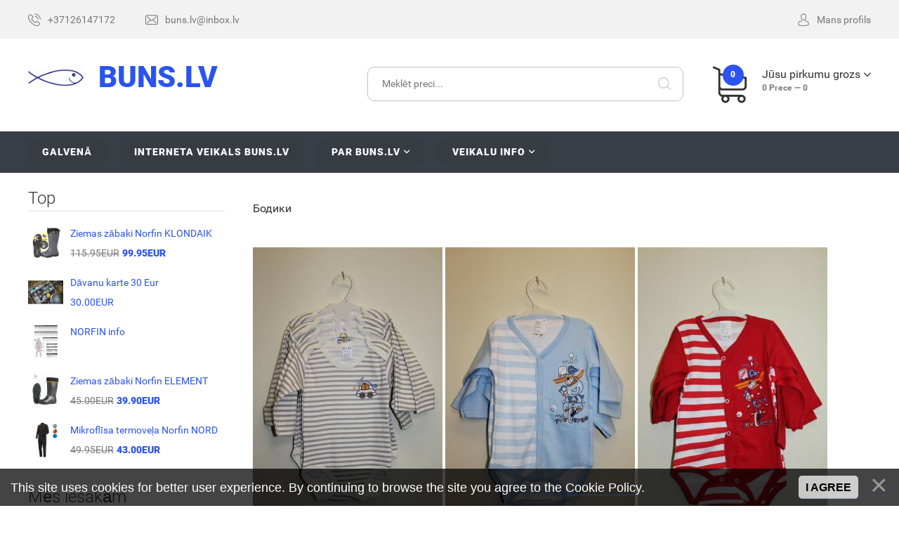

--- FILE ---
content_type: text/html; charset=UTF-8
request_url: http://www.buns.lv/index/bodiki/0-197
body_size: 8440
content:
<!DOCTYPE html>
<!DOCTYPE html>
<!--[if lt IE 7]><html class="no-js lt-ie9 lt-ie8 lt-ie7" lang="ru"><![endif]-->
<!--[if IE 7]><html class="no-js lt-ie9 lt-ie8" lang="ru"><![endif]-->
<!--[if IE 8]><html class="no-js lt-ie9" lang="ru"><![endif]-->
<!--[if gt IE 8]><!--><html class="no-js" lang="ru"><!--<![endif]-->
<head>
 <meta charset="utf-8">
 <title>Makšķerēšanas veikals BunS - Бодики</title>
 
 
 <meta http-equiv="X-UA-Compatible" content="IE=edge">
 <meta name="viewport" content="width=device-width, initial-scale=1, maximum-scale=1">
 <link rel="shortcut icon" href="/favicon.ico" type="image/x-icon">
 <link rel="stylesheet" href="/_st/my.css">
 <script src="/js/modernizr.min.js"></script>

	<link rel="stylesheet" href="/.s/src/base.min.css?v=221008" />
	<link rel="stylesheet" href="/.s/src/layer7.min.css?v=221008" />

	<script src="/.s/src/jquery-1.12.4.min.js"></script>
	
	<script src="/.s/src/uwnd.min.js?v=221008"></script>
	<script src="//s724.ucoz.net/cgi/uutils.fcg?a=uSD&ca=2&ug=999&isp=1&r=0.633028823519393"></script>
	<link rel="stylesheet" href="/.s/src/ulightbox/ulightbox.min.css" />
	<link rel="stylesheet" href="/.s/src/social.css" />
	<script src="/.s/src/ulightbox/ulightbox.min.js"></script>
	<script src="/.s/src/bottomInfo.min.js"></script>
	<script>
/* --- UCOZ-JS-DATA --- */
window.uCoz = {"language":"lv","ssid":"337715357464214522410","module":"index","site":{"host":"buns.ucoz.lv","id":"cbuns","domain":"buns.lv"},"uLightboxType":1,"layerType":7,"bottomInfoData":[{"class":"","button":230039,"id":"cookiePolicy","message":230038,"cookieKey":"cPolOk"}],"country":"US","sign":{"7253":"Start slideshow","5255":"Palīgs","230039":"I agree","7254":"Change size","10075":"are required","3238":"Opcijas","210178":"Notes","230038":"This site uses cookies for better user experience. By continuing to browse the site you agree to the <a href=/index/cookiepolicy target=_blank >Cookie Policy</a>.","7287":"Go to the page with the photo","7252":"Previous","5458":"Uz priekšu","7251":"The requested content can't be uploaded<br/>Please try again later.","3125":"Aizvērt"}};
/* --- UCOZ-JS-CODE --- */
 function uSocialLogin(t) {
			var params = {"google":{"height":600,"width":700},"yandex":{"width":870,"height":515},"vkontakte":{"width":790,"height":400},"facebook":{"height":520,"width":950},"ok":{"width":710,"height":390}};
			var ref = escape(location.protocol + '//' + ('www.buns.lv' || location.hostname) + location.pathname + ((location.hash ? ( location.search ? location.search + '&' : '?' ) + 'rnd=' + Date.now() + location.hash : ( location.search || '' ))));
			window.open('/'+t+'?ref='+ref,'conwin','width='+params[t].width+',height='+params[t].height+',status=1,resizable=1,left='+parseInt((screen.availWidth/2)-(params[t].width/2))+',top='+parseInt((screen.availHeight/2)-(params[t].height/2)-20)+'screenX='+parseInt((screen.availWidth/2)-(params[t].width/2))+',screenY='+parseInt((screen.availHeight/2)-(params[t].height/2)-20));
			return false;
		}
		function TelegramAuth(user){
			user['a'] = 9; user['m'] = 'telegram';
			_uPostForm('', {type: 'POST', url: '/index/sub', data: user});
		}
function loginPopupForm(params = {}) { new _uWnd('LF', ' ', -250, -100, { closeonesc:1, resize:1 }, { url:'/index/40' + (params.urlParams ? '?'+params.urlParams : '') }) }
/* --- UCOZ-JS-END --- */
</script>

	<style>.UhideBlock{display:none; }</style>
	<script type="text/javascript">new Image().src = "//counter.yadro.ru/hit;noads?r"+escape(document.referrer)+(screen&&";s"+screen.width+"*"+screen.height+"*"+(screen.colorDepth||screen.pixelDepth))+";u"+escape(document.URL)+";"+Date.now();</script>

</head>
<body>
 <!--U1AHEADER1Z--><header class="header">
 <div class="header-top">
 <div class="width clearfix">
 <div id="top-head-text" class="left">
 <div id="tht-area">
 <a href="tel:+37126147172"><span class="flaticon-phone-call top-text-icon"></span><span class="tht-up-text">+37126147172</span></a>
 <a href="mailto:buns.lv@inbox.lv"><span class="flaticon-envelope top-text-icon"></span><span class="tht-up-text">buns.lv@inbox.lv</span></a>
 </div>
 </div>
 <div id="top-head-manage" class="right clearfix">
 
 <div id="shop-header-profile">
 <a href="#" class="utml bl"><span class="flaticon-avatar top-text-icon"></span><span class="tht-up-text">Mans profils</span></a>
 <div class="drop-area">
 <div class="drop-area-main">
 <ul class="account-links">
 
 <li><a href="javascript:;" rel="nofollow" onclick="loginPopupForm(); return false;">Ienākt</a></li>
 <li><a href="/register">Reģistrēties</a></li>
 <li><a href="/shop/wishlist">Vēlmju saraksts</a></li>
 <li><a href="/shop/checkout">Jūsu pirkumu grozs</a></li>
 
 </ul>
 </div>
 </div>
 </div>
 </div>
 </div>
 </div>
 <div class="header-main">
 <div class="width clearfix">
 <div class="left">
 <a href="/" id="logo" class="clearfix">
 <div class="left"><img src="http://buns.lv/logo/1.jpg" alt="Makšķerēšanas veikals BunS"></div>
 <div class="right with-slogan">&nbsp;BunS.lv<br></div>
 </a>
 </div>
 <div class="right basket-main-top">
 <a href="/" class="header-basket clearfix utml bl">
 <div class="header-basket-icon left">
 <span class="order-num-count">0</span>
 </div>
 <div class="header-basket-info right">
 <div><span class="basket-link">Jūsu pirkumu grozs</span></div>
 <div class="meta-text"><span class="order-num-count">0</span> Prece — <span class="order-amount">0</span></div>
 </div>
 </a>
 <div class="drop-area">
 <div class="drop-area-main">
 <div id="shop-basket">

<div class="empty">Jūsu grozs ir tukšs</div>


<style>
#shop-basket ul { margin:0; padding:0; text-align:left; list-style:none }
#shop-basket li { margin:0 0 5px 0; padding-left:35px }
#shop-basket .sb-name { margin-right:18px; }
#shop-basket .sb-cost { margin-right:18px; color: gray; }
#shop-basket .sb-func { float:right; cursor:pointer; width:16px; height:16px; margin:0;}
#shop-basket a.remove { background:url('/.s/img/sh/del.png') no-repeat 3px 0; }
#shop-basket a.remove:hover { background:url('/.s/img/sh/del.png') no-repeat 3px -16px; }
#shop-basket .empty { text-align:center; }
#shop-basket .total {font-weight: bold;}
#shop-basket .total, #shop-basket .disc { text-align:right; }
#shop-basket .disc-info { font-style: italic; }
</style>

<script>
function clearBasket(){if(lock_buttons)return!1;lock_buttons=1;var a=$("#shop-basket");$('.slick-slide .basket.done').removeClass('done');if(a.length){var b=document.createElement("div");$(b).addClass("myWinGrid").attr("id","shop-basket-fade").css({left:"0",top:"0",position:"absolute",border:"#CCCCCC 1px solid",width:$(a).width()+"px",height:$(a).height()+"px","z-index":5}).hide().bind("mousedown",function(a){a.stopPropagation(),a.preventDefault(),_uWnd.globalmousedown()}).html('<div class="myWinLoad" style="margin:5px;"></div>'),$(a).append(b),$(b).show()}return _uPostForm("",{type:"POST",url:"/shop/basket",data:{mode:"clear"}}),ga_event("basket_clear"),!1}function removeBasket(a){return!lock_buttons&&(lock_buttons=1,$("#basket-item-"+a+" .sb-func").removeClass("remove").addClass("myWinLoadS").attr("title",""),_uPostForm("",{type:"POST",url:"/shop/basket",data:{mode:"del",id:a}}),!1)}function add2Basket(a,b){if(lock_buttons)return!1;lock_buttons=1;var c=[],d="",e=[],f={},g={};$("#b"+b+"-"+a+"-basket").attr("disabled","disabled"),$("#"+b+"-"+a+"-basket").removeClass("done").removeClass("err").removeClass("add").addClass("wait").attr("title",""),$("#"+b+"-"+a+"-options-selectors").find("select, input").each(function(){switch(this.type){case"radio":g=this.id.split("-"),"undefined"==typeof f[g[3]]&&(f[g[3]]={val:-1,id:this.id}),this.checked&&(f[g[3]].val=this.value);break;case"checkbox":this.checked&&""!==this.value&&(""!==this.value?c.push(this.id.split("-")[3]+"-"+this.value):e.push({id:this.id.split("-")[3],msg:"<li>"+$(this).parent().parent().find("span.opt").html().replace(":","")+"</li>"}));break;default:""!==this.value?c.push(this.id.split("-")[3]+"-"+this.value):e.push({id:this.id.split("-")[3],msg:"<li>"+$(this).parent().parent().find("span.opt").html().replace(":","")+"</li>"})}});for(h in f)f[h].val!=-1?c.push(f[h].id.split("-")[3]+"-"+f[h].val):e.push({id:f[h].id.split("-")[3],msg:"<li>"+$("#"+f[h].id).parent().parent().parent().find("span.opt").html().replace(":","")+"</li>"});e.sort(function(a,b){return a.id>b.id?1:-1});for(var h=0;h<e.length;h++)d+=e[h].msg;return""==d?(_uPostForm("",{type:"POST",url:"/shop/basket",data:{mode:"add",id:a,pref:b,opt:c.join(":"),cnt:$("#q"+b+"-"+a+"-basket").attr("value")}}),ga_event("basket_add")):(lock_buttons=0,shop_alert('<div class="MyWinError">Опции<ul>'+d+"</ul>обязательны для выбора</div>","Замечания","warning",350,100,{tm:8e3,align:"left",icon:"/.s/img/icon/warning.png",onclose:function(){$("#b"+b+"-"+a+"-basket").removeAttr("disabled"),$("#"+b+"-"+a+"-basket").removeClass("wait").addClass("add")}})),!1}function buyNow(a,b){if(lock_buttons)return!1;lock_buttons=1;var c=[],d="",e=[],f={},g={};$("#b"+b+"-"+a+"-buynow").attr("disabled","disabled"),$("#"+b+"-"+a+"-buynow").removeClass("done").removeClass("err").removeClass("now").addClass("wait").attr("title",""),$("#"+b+"-"+a+"-options-selectors").find("select, input").each(function(){switch(this.type){case"radio":g=this.id.split("-"),"undefined"==typeof f[g[3]]&&(f[g[3]]={val:-1,id:this.id}),this.checked&&(f[g[3]].val=this.value);break;case"checkbox":this.checked&&""!==this.value&&(""!==this.value?c.push(this.id.split("-")[3]+"-"+this.value):e.push({id:this.id.split("-")[3],msg:"<li>"+$(this).parent().parent().find("span.opt").html().replace(":","")+"</li>"}));break;default:""!==this.value?c.push(this.id.split("-")[3]+"-"+this.value):e.push({id:this.id.split("-")[3],msg:"<li>"+$(this).parent().parent().find("span.opt").html().replace(":","")+"</li>"})}});for(h in f)f[h].val!=-1?c.push(f[h].id.split("-")[3]+"-"+f[h].val):e.push({id:f[h].id.split("-")[3],msg:"<li>"+$("#"+f[h].id).parent().parent().parent().find("span.opt").html().replace(":","")+"</li>"});e.sort(function(a,b){return a.id>b.id?1:-1});for(var h=0;h<e.length;h++)d+=e[h].msg;return""==d?(_uPostForm("",{type:"POST",url:"/shop/basket",data:{mode:"add",id:a,pref:b,opt:c.join(":"),cnt:$("#q"+b+"-"+a+"-basket").attr("value"),now:1}}),ga_event("basket_buynow")):(lock_buttons=0,shop_alert('<div class="MyWinError">Опции<ul>'+d+"</ul>обязательны для выбора</div>","Замечания","warning",350,100,{tm:8e3,align:"left",icon:"/.s/img/icon/warning.png",onclose:function(){$("#b"+b+"-"+a+"-buynow").removeAttr("disabled"),$("#"+b+"-"+a+"-buynow").removeClass("wait").addClass("add")}})),!1}function update_main_status(){var a="0",b="0";$(".order-num-count").text(a?a:0),$(".order-amount").text(b?b:0)}var lock_buttons=0;update_main_status();setTimeout(function(){$('#shop-temp').remove(); sbtn();},500);
</script></div>
 </div>
 </div>
 </div>
 <div class="search-main">
 <div class="searchForm">
 <form onsubmit="this.sfSbm.disabled=true" method="post" style="margin:0" action="/shop/search">
 <input name="query" class="queryField" placeholder="Meklēt preci..." type="text">
 <input class="searchSbmFl" name="sfSbm" value="" type="submit">
 </form>
 </div>
 </div>
 </div>
 </div>
 </header>
 <div id="navigation">
 <div class="width">
 <div id="mobile-navigation-button">Navigācija</div>
 <div id="uNMenuDiv1" class="uMenuV"><ul class="uMenuRoot">
<li><a  href="/" ><span>Galvenā</span></a></li>
<li><a  href="/shop" ><span>Interneta veikals BunS.lv</span></a></li>
<li class="uWithSubmenu"><a  href="http://www.buns.lv/" ><span>Par buns.lv</span></a><ul>
<li><a  href="http://www.buns.lv/index/precu_piegade/0-279" ><span>Preču piegāde</span></a></li>
<li><a  href="http://www.buns.lv/index/precu_apmaksas_veidi/0-278" ><span>Preču apmaksas veidi</span></a></li>
<li><a  href="http://www.buns.lv/index/atteikuma_tiesibas/0-280" ><span>Atteikuma tiesības</span></a></li>
<li><a  href="http://www.buns.lv/index/par_buns_lv/0-281" ><span>Par BunS.lv</span></a></li></ul></li>
<li class="uWithSubmenu"><a  href="/index/kontakty/0-18" ><span>Veikalu info</span></a><ul>
<li><a  href="/index/tilta_iela_14_sarkandaugava_riga_rybolovnyj_magazin_makskernieku_veikals/0-92" ><span>Sarkandaugava, Tilta iela 14, Rīga</span></a></li>
<li><a  href="/index/lubanas_113a/0-93" ><span>Pļavnieki, Lubānas iela 113E, Rīga</span></a></li>
<li><a  href="/index/a_dombrovska_iela_30_riga_vecmilgravis/0-193" ><span>Vecmīlgrāvis, Melīdas iela 11, Rīga</span></a></li>
<li><a  href="/index/internet_magazin/0-265" ><span>Interneta veikals BunS.lv</span></a></li></ul></li></ul></div>
 </div>
 </div><!--/U1AHEADER1Z-->
 <!-- <middle> -->
 <div class="page width clearfix">
 <div class="content clearfix">
 <div class="content-view"><!-- <body> --><div class="page-content-wrapper">Бодики<br><br><br><!--IMG1--><a href="http://buns.ucoz.lv/_si/0/75165561.jpg" class="ulightbox" target="_blank" title="Нажмите, для просмотра в полном размере..."><img alt="" style="margin:0;padding:0;border:0;" src="http://buns.ucoz.lv/_si/0/s75165561.jpg" align="" /></a><!--IMG1--> <!--IMG2--><a href="http://buns.ucoz.lv/_si/0/12231508.jpg" class="ulightbox" target="_blank" title="Нажмите, для просмотра в полном размере..."><img alt="" style="margin:0;padding:0;border:0;" src="http://buns.ucoz.lv/_si/0/s12231508.jpg" align="" /></a><!--IMG2--> <!--IMG3--><a href="http://buns.ucoz.lv/_si/0/99522427.jpg" class="ulightbox" target="_blank" title="Нажмите, для просмотра в полном размере..."><img alt="" style="margin:0;padding:0;border:0;" src="http://buns.ucoz.lv/_si/0/s99522427.jpg" align="" /></a><!--IMG3--> <br><hr><!--IMG4--><a href="http://buns.ucoz.lv/_si/0/22668910.jpg" class="ulightbox" target="_blank" title="Нажмите, для просмотра в полном размере..."><img alt="" style="margin:0;padding:0;border:0;" src="http://buns.ucoz.lv/_si/0/s22668910.jpg" align="" /></a><!--IMG4--> <!--IMG5--><a href="http://buns.ucoz.lv/_si/0/40356486.jpg" class="ulightbox" target="_blank" title="Нажмите, для просмотра в полном размере..."><img alt="" style="margin:0;padding:0;border:0;" src="http://buns.ucoz.lv/_si/0/s40356486.jpg" align="" /></a><!--IMG5--> <!--IMG6--><a href="http://buns.ucoz.lv/_si/0/59921011.jpg" class="ulightbox" target="_blank" title="Нажмите, для просмотра в полном размере..."><img alt="" style="margin:0;padding:0;border:0;" src="http://buns.ucoz.lv/_si/0/s59921011.jpg" align="" /></a><!--IMG6--> <br><hr><!--IMG7--><a href="http://buns.ucoz.lv/_si/0/82825235.jpg" class="ulightbox" target="_blank" title="Нажмите, для просмотра в полном размере..."><img alt="" style="margin:0;padding:0;border:0;" src="http://buns.ucoz.lv/_si/0/s82825235.jpg" align="" /></a><!--IMG7--> <!--IMG8--><a href="http://buns.ucoz.lv/_si/0/74567660.jpg" class="ulightbox" target="_blank" title="Нажмите, для просмотра в полном размере..."><img alt="" style="margin:0;padding:0;border:0;" src="http://buns.ucoz.lv/_si/0/s74567660.jpg" align="" /></a><!--IMG8--> <!--IMG9--><a href="http://buns.ucoz.lv/_si/0/89515779.jpg" class="ulightbox" target="_blank" title="Нажмите, для просмотра в полном размере..."><img alt="" style="margin:0;padding:0;border:0;" src="http://buns.ucoz.lv/_si/0/s89515779.jpg" align="" /></a><!--IMG9--> <br><hr><!--IMG10--><a href="http://buns.ucoz.lv/_si/0/05886243.jpg" class="ulightbox" target="_blank" title="Нажмите, для просмотра в полном размере..."><img alt="" style="margin:0;padding:0;border:0;" src="http://buns.ucoz.lv/_si/0/s05886243.jpg" align="" /></a><!--IMG10--> <!--IMG11--><a href="http://buns.ucoz.lv/_si/0/27436228.jpg" class="ulightbox" target="_blank" title="Нажмите, для просмотра в полном размере..."><img alt="" style="margin:0;padding:0;border:0;" src="http://buns.ucoz.lv/_si/0/s27436228.jpg" align="" /></a><!--IMG11--> <!--IMG12--><a href="http://buns.ucoz.lv/_si/0/80524993.jpg" class="ulightbox" target="_blank" title="Нажмите, для просмотра в полном размере..."><img alt="" style="margin:0;padding:0;border:0;" src="http://buns.ucoz.lv/_si/0/s80524993.jpg" align="" /></a><!--IMG12--> <br><hr><!--IMG13--><a href="http://buns.ucoz.lv/_si/0/60738410.jpg" class="ulightbox" target="_blank" title="Нажмите, для просмотра в полном размере..."><img alt="" style="margin:0;padding:0;border:0;" src="http://buns.ucoz.lv/_si/0/s60738410.jpg" align="" /></a><!--IMG13--> <!--IMG14--><a href="http://buns.ucoz.lv/_si/0/47421960.jpg" class="ulightbox" target="_blank" title="Нажмите, для просмотра в полном размере..."><img alt="" style="margin:0;padding:0;border:0;" src="http://buns.ucoz.lv/_si/0/s47421960.jpg" align="" /></a><!--IMG14--> <!--IMG15--><a href="http://buns.ucoz.lv/_si/0/59148755.jpg" class="ulightbox" target="_blank" title="Нажмите, для просмотра в полном размере..."><img alt="" style="margin:0;padding:0;border:0;" src="http://buns.ucoz.lv/_si/0/s59148755.jpg" align="" /></a><!--IMG15--> <br><hr><!--IMG16--><a href="http://buns.ucoz.lv/_si/0/04685712.jpg" class="ulightbox" target="_blank" title="Нажмите, для просмотра в полном размере..."><img alt="" style="margin:0;padding:0;border:0;" src="http://buns.ucoz.lv/_si/0/s04685712.jpg" align="" /></a><!--IMG16--> <!--IMG17--><a href="http://buns.ucoz.lv/_si/0/29163809.jpg" class="ulightbox" target="_blank" title="Нажмите, для просмотра в полном размере..."><img alt="" style="margin:0;padding:0;border:0;" src="http://buns.ucoz.lv/_si/0/s29163809.jpg" align="" /></a><!--IMG17--> <!--IMG18--><a href="http://buns.ucoz.lv/_si/0/85579201.jpg" class="ulightbox" target="_blank" title="Нажмите, для просмотра в полном размере..."><img alt="" style="margin:0;padding:0;border:0;" src="http://buns.ucoz.lv/_si/0/s85579201.jpg" align="" /></a><!--IMG18--> <br><hr><!--IMG19--><a href="http://buns.ucoz.lv/_si/0/32594635.jpg" class="ulightbox" target="_blank" title="Нажмите, для просмотра в полном размере..."><img alt="" style="margin:0;padding:0;border:0;" src="http://buns.ucoz.lv/_si/0/s32594635.jpg" align="" /></a><!--IMG19--> <!--IMG20--><a href="http://buns.ucoz.lv/_si/0/95695700.jpg" class="ulightbox" target="_blank" title="Нажмите, для просмотра в полном размере..."><img alt="" style="margin:0;padding:0;border:0;" src="http://buns.ucoz.lv/_si/0/s95695700.jpg" align="" /></a><!--IMG20--> <br><hr><br><br><script src="/widget/?16;12|000000|E2EBED|D60808|400|1|%D0%9A%D0%BE%D1%81%D1%82%D1%8E%D0%BC%D1%8B|http%3A%2F%2Fwww.buns.lv%2Findex%2Fkostjumy%2F0-194"></script><script src="/widget/?16;12|000000|E2EBED|D60808|400|1|%D0%A1%D0%B2%D0%B8%D1%82%D0%B5%D1%80%D0%B0|http%3A%2F%2Fwww.buns.lv%2Findex%2Fsvitera%2F0-195"></script><script src="/widget/?16;12|000000|E2EBED|D60808|400|1|%D0%9A%D0%BE%D1%84%D1%82%D0%BE%D1%87%D0%BA%D0%B8|http%3A%2F%2Fwww.buns.lv%2Findex%2Fkoftochki%2F0-236"></script><script src="/widget/?16;12|000000|E2EBED|D60808|400|1|%D0%96%D0%B8%D0%BB%D0%B5%D1%82%D0%BA%D0%B8|http%3A%2F%2Fwww.buns.lv%2Findex%2Fzhiletki%2F0-241"></script><script src="/widget/?16;12|000000|E2EBED|D60808|400|1|%D0%9C%D0%B0%D0%B9%D0%BA%D0%B8|http%3A%2F%2Fwww.buns.lv%2Findex%2Fmajki%2F0-198"></script><script src="/widget/?16;12|000000|E2EBED|D60808|400|1|%D0%A2%D1%83%D0%BD%D0%B8%D0%BA%D0%B8|http%3A%2F%2Fwww.buns.lv%2Findex%2Ftuniki%2F0-242"></script><script src="/widget/?16;12|000000|E2EBED|D60808|400|1|%D0%9F%D0%BB%D0%B0%D1%82%D1%8C%D1%8F|http%3A%2F%2Fwww.buns.lv%2Findex%2Fplatja%2F0-199"></script><script src="/widget/?16;12|000000|E2EBED|D60808|400|1|%D0%AE%D0%B1%D0%BA%D0%B8|http%3A%2F%2Fwww.buns.lv%2Findex%2Fjubki%2F0-201"></script><script src="/widget/?16;12|000000|E2EBED|D60808|400|1|%D0%9F%D0%B8%D0%B6%D0%B0%D0%BC%D1%8B|http%3A%2F%2Fwww.buns.lv%2Findex%2Fpizhamy%2F0-196"></script><script src="/widget/?16;12|000000|E2EBED|D60808|400|1|%D0%91%D0%BE%D0%B4%D0%B8%D0%BA%D0%B8|http%3A%2F%2Fwww.buns.lv%2Findex%2Fbodiki%2F0-197"></script><script src="/widget/?16;12|000000|E2EBED|D60808|400|1|%D0%9F%D0%BE%D0%BB%D0%B7%D1%83%D0%BD%D0%BA%D0%B8|http%3A%2F%2Fwww.buns.lv%2Findex%2Fpolzunki%2F0-200"></script><script src="/widget/?16;12|000000|E2EBED|D60808|400|1|%D0%9D%D0%B8%D0%B6%D0%BD%D0%B5%D0%B5%20%D0%B1%D0%B5%D0%BB%D1%8C%D1%91|http%3A%2F%2Fwww.buns.lv%2Findex%2Fnizhnee_beljo%2F0-202"></script><script src="/widget/?16;12|000000|E2EBED|D60808|400|1|%D0%9F%D0%B5%D1%80%D1%87%D0%B0%D1%82%D0%BA%D0%B8|http%3A%2F%2Fwww.buns.lv%2Findex%2Fperchatki%2F0-203"></script><script src="/widget/?16;12|000000|E2EBED|D60808|400|1|%D0%A8%D0%B0%D0%BF%D0%BA%D0%B8|http%3A%2F%2Fwww.buns.lv%2Findex%2Fshapki%2F0-204"></script><script src="/widget/?16;12|000000|E2EBED|D60808|400|1|%D0%9A%D0%BE%D0%BC%D0%BF%D0%BB%D0%B5%D0%BA%D1%82%D1%8B%20%D0%B4%D0%BB%D1%8F%20%D0%BD%D0%BE%D0%B2%D0%BE%D1%80%D0%BE%D0%B6%D0%B4%D1%91%D0%BD%D0%BD%D1%8B%D1%85|http%3A%2F%2Fwww.buns.lv%2Findex%2Fkomplekty_dlja_novorozhdjonnykh%2F0-237"></script><br><br></div><!-- </body> --></div>
 </div>
 <aside id="side">
 <!--U1CLEFTER1Z--><!-- <block1> -->

<!-- </block1> -->

<!-- <block2> -->
<div class="block">
<div class="block-header"><!-- <bt> -->Top<!-- </bt> --></div>
<div class="block-body"><!-- <bc> --><ul class="sidebar-popular"><li> <a href="/shop/413/desc/norfin-klondaik" class="clearfix"> <img src="/_sh/4/413m.jpg" alt="Ziemas zābaki Norfin KLONDAIK" class="gphoto" id="inf2-gphoto-413"> <div> <span>Ziemas zābaki Norfin KLONDAIK</span> <div><s><span class="inf2-good-413-oldprice">115.95EUR</span></s> <span class="newprice"><span class="inf2-good-413-price">99.95EUR</span></span></div> </div> </a> </li><li> <a href="/shop/3233/desc/davanu-karte-30-eur" class="clearfix"> <img src="/_sh/32/3233m.jpg" alt="Dāvanu karte 30 Eur" class="gphoto" id="inf2-gphoto-3233"> <div> <span>Dāvanu karte 30 Eur</span> <div><span class="inf2-good-3233-price">30.00EUR</span></div> </div> </a> </li><li> <a href="/shop/430/desc/norfin-info" class="clearfix"> <img src="/_sh/4/430m.jpg" alt="NORFIN info" class="gphoto" id="inf2-gphoto-430"> <div> <span>NORFIN info</span> <div></div> </div> </a> </li><li> <a href="/shop/615/desc/norfin-element" class="clearfix"> <img src="/_sh/6/615m.jpg" alt="Ziemas zābaki Norfin ELEMENT" class="gphoto" id="inf2-gphoto-615"> <div> <span>Ziemas zābaki Norfin ELEMENT</span> <div><s><span class="inf2-good-615-oldprice">45.00EUR</span></s> <span class="newprice"><span class="inf2-good-615-price">39.90EUR</span></span></div> </div> </a> </li><li> <a href="/shop/409/desc/norfin-nord" class="clearfix"> <img src="/_sh/4/409m.jpg" alt="Mikroflīsa termoveļa Norfin NORD" class="gphoto" id="inf2-gphoto-409"> <div> <span>Mikroflīsa termoveļa Norfin NORD</span> <div><s><span class="inf2-good-409-oldprice">49.95EUR</span></s> <span class="newprice"><span class="inf2-good-409-price">43.00EUR</span></span></div> </div> </a> </li><script> 			if ( typeof(uCoz) != 'object' ) { 				window.uCoz = {"shop_price_f":["%01.2f",""],"sh_goods":{},"sh_curr_def":1,"sh_curr":{"1":{"name":"EUR","default":1,"rate":1,"code":"EUR","dpos":0,"disp":"EUR"}},"ver":1,"mf":"cbuns","shop_price_separator":""};  			} else { 				if ( typeof(uCoz.sh_goods) == 'undefined' ) { 					var shop_js_def = {"sh_curr_def":1,"sh_goods":{},"ver":1,"sh_curr":{"1":{"name":"EUR","default":1,"rate":1,"code":"EUR","dpos":0,"disp":"EUR"}},"shop_price_f":["%01.2f",""],"shop_price_separator":"","mf":"cbuns"}, i; 					for ( i in shop_js_def ) { 						if ( typeof(uCoz.i) == 'undefined' ) { 							window.uCoz[i] = shop_js_def[i] 						} 					} 				} 			}; 			uCoz.sh_goods[413] = {price:99.95,old_price:115.95,imgs:["/_sh/4/413m.jpg","/_sh/4/413m_1.jpg","/_sh/4/413m_2.jpg"]};uCoz.sh_goods[3233] = {price:30.00,old_price:0.00,imgs:["/_sh/32/3233m.jpg","/_sh/32/3233m_1.jpg"]};uCoz.sh_goods[430] = {price:0.00,old_price:0.00,imgs:["/_sh/4/430m.jpg","/_sh/4/430m_1.jpg"]};uCoz.sh_goods[615] = {price:39.90,old_price:45.00,imgs:["/_sh/6/615m.jpg","/_sh/6/615m_1.jpg","/_sh/6/615m_2.jpg","/_sh/6/615m_3.jpg","/_sh/6/615m_4.jpg","/_sh/6/615m_5.jpg"]};uCoz.sh_goods[409] = {price:43.00,old_price:49.95,imgs:["/_sh/4/409m.jpg","/_sh/4/409m_1.jpg","/_sh/4/409m_2.jpg","/_sh/4/409m_3.jpg","/_sh/4/409m_4.jpg"]}; 		</script><script src="/.s/src/shop_utils.js"></script></ul><!-- </bc> --></div>
</div>
<!-- </block2> -->

<!-- <block3> -->
<div class="block">
<div class="block-header"><!-- <bt> -->Mēs iesakām<!-- </bt> --></div>
<div class="block-body"><!-- <bc> --><div class="hot-deal">
<img src="http://www.buns.lv/QL-CRATER20-SGYR-UV-.jpg" alt=""><br>
<div class="hot-deal-text">Quantal Lake lašu šūpiņi
<div class="sbtn">
<a href="http://www.buns.lv/shop/zivju-manekli-esmas-vizuli/rotini-un-supini/quantal-lake">Skatīt</a>
</div>
</div>
</div><!-- </bc> --></div>
</div>
<!-- </block3> -->

<!-- <block4> -->
<div class="block">
<div class="block-header"><!-- <bt> -->Apskatītās preces<!-- </bt> --></div>
<div class="block-body"><!-- <bc> --><div class="side-last-view"></div><!-- </bc> --></div>
</div>
<!-- </block4> --><!--/U1CLEFTER1Z-->
 </aside>
 </div>
 <!-- </middle> -->
 <!--U1BFOOTER1Z--><script async>
$('.buy-it-now').attr('title', 'Pērciet tūlīt');
$('.wish.wadd').attr('title', 'Pievienot vēlmju sarakstam');
$('.wish.wdel').attr('title', 'Noņemt no vēlmju saraksta');
</script>
<footer class="footer">
 <div class="width clearfix">
 <div class="footer-block">
 <div class="footer-block-title">Par BunS.lv</div>
 <div class="footer-block-body">
 <p>B un S SIA dibināts 1993.g. un ir pierādījis sevi kā stabilu un attīstītu uzņēmumu. Šodien uzņēmumā ietilpst 4 veikali un internetveikals. Ir izvedotas labas attiecības &nbsp;ar lielu skaitu sadarbības partneriem. Mūsū veikalos tas nodrošina plašu preču sortimentu makšķerēšanas piederumiem, precēm&nbsp; aktīvai atpūtai dabā, kā arī apģērbus un apavus makšķerēšanai un medībām.</p>
 </div>
 </div>
 <div class="footer-block">
 <div class="footer-block-title">Kontakti</div>
 <div class="footer-block-body">
 <p>Uz Jūsu jautājumiem mēs varam atbildēt darba dienās no 10.00 – 18.00. </p>
 <p>Telefons: <a href="tel:+37126147172">+37126147172</a></p>
 <p>E-mail: <a href="mailto:buns.lv@inbox.lv">buns.lv@inbox.lv</a></p>
 <p>Veikals: <a href="https://www.google.lv/maps/place/Tilta+iela+14,+Zieme%C4%BCu+rajons,+R%C4%ABga,+LV-1005/@56.9945019,24.1240851,17z/data=!3m1!4b1!4m5!3m4!1s0x46eecf0cada157cb:0x2bfbd0e43dbd9b4!8m2!3d56.9945019!4d24.1262738">Latvija, Rīga, Tilta iela 14</a></p>
 <p>Reģ. Nr: <a href="http://www.buns.lv/index/kontakti/0-283">40003109229</a></p>
 <ul class="sn">
 <li><a href="https://www.facebook.com/buns.lv/" target="_blank"><img src="http://www.buns.lv/logo/1000px-F_icon.svg.png" width=50 height=50></a></li> 
 <li><a href="https://www.tiktok.com/@www.buns.lv" target="_blank"><img src="http://www.buns.lv/logo/Untitled_tik_tok.png" width=50 height=50></a></li> 
 <li><a href="https://www.instagram.com/buns.lv/" target="_blank"><img src="http://www.buns.lv/logo/new-instagram-logo-vector-png-8.png" width=70 height=70></a></li> 
 <li><a href="http://www.kurpirkt.lv" title="Salīdzini cenas Latvijas interneta veikalos" target="_blank">
<img style="Border: none;" alt="Salīdzini cenas Latvijas interneta veikalos"
src="http://www.kurpirkt.lv/media/kurpirkt88.gif" width=88 height=31></a>
 <li><a href="https://ceno.lv"><img src="//cdn.ceno.lv/img/logos/standard-small.png" alt="Ceno.lv" title="Ceno.lv - preču un pakalpojumu meklēšana un salīdzināšana, atsauksmes par interneta veikaliem, izdevīgi piedāvājumi un cenas" style="border: none;" width="88" height="31"></a>
 <li><a href="https://www.salidzini.lv/" target="_blank"><img border="0" alt="Salidzini.lv logotips" title="Interneta veikali. Labākā cena" src="https://static.salidzini.lv/images/logo_button.gif"style="border: none;" width="88" height="31"/></a>
 </ul>
 </div>
 </div>
 <div class="footer-block">
 <div class="footer-block-title">Informācija</div>
 <div class="footer-block-body">
 <ul class="uMenuRoot">
 <li><a href="http://www.buns.lv/index/precu_apmaksas_veidi/0-278">Preču apmaksas veidi</a></li>
 <li><a href="http://www.buns.lv/index/precu_piegade/0-279">Preču piegāde</a></li>
 <li><a href="http://www.buns.lv/index/atteikuma_tiesibas/0-280">Atteikuma tiesības</a></li>
 <li><a href="/">Sadarbība</a></li>
 <li><a href="/">Mūsu partneri</a></li>
 </ul>
 </div>
 </div>
 <div class="footer-block">
 <div class="footer-block-title">Mans profils</div>
 <div class="footer-block-body">
 <ul class="uMenuRoot">
 
 <li><a href="/register">Reģistrēties</a></li>
 <li><a href="javascript:;" rel="nofollow" onclick="loginPopupForm(); return false;">Ienākt</a></li>
 <li><a href="/shop/checkout">Jūsu pirkumu grozs</a></li>
 <li><a href="/shop/wishlist">Vēlmju saraksts</a></li>
 
 
 </ul>
 </div>
 </div>
 </div>
 <div class="copyrights width clearfix">
 <div class="left"><!-- <copy> -->Copyright&nbsp;Sovtus &copy; 2026<!-- </copy> --></div>
 <div class="right"><span class="split">|</span><span id="designby">Mājas lapas šablons<a href="http://mtemp.ru/" title="Премиум шаблоны для uCoz">Morganite Templates</a></span></div>
 </div>
 <div id="up-me" title="Вы можете использовать кнопку HOME для автоматической прокрутки вверх."><div class="flaticon-arrows-2"></div></div>
 </footer><!--/U1BFOOTER1Z-->
 <!-- For users with old browsers -->
 <!--[if lt IE 9]><div class="browser-upgrade">Вы используете устаревшую версию браузера. Скачайте современный браузер, например, <a href="https://www.google.com/chrome/browser/desktop/">Google Chrome</a> или <a href="https://www.mozilla.org/ru/firefox/new/">Mozilla Firefox</a></div><![endif]-->
 <!--[if lte IE 8]>
 <script src="/js/iefixs.min.js"></script>
 <![endif]-->
 <script src="/js/lib.min.js"></script>
 <script src="/js/main.min.js"></script>
</body>
</html>

<!-- 0.11601 (s724) -->

--- FILE ---
content_type: text/css
request_url: http://www.buns.lv/css/main.min.css
body_size: 15764
content:
fieldset,hr{border:none;padding:0}#land-full .category-main ul>li:nth-child(4n+1),.goods-list .list-item:nth-child(4n+1),.goods-list>li:nth-child(4n+1),.mnp-slider .list-item:nth-child(4n+1),.mnp-slider>li:nth-child(4n+1),.news-page>#allEntries>div:nth-child(2n+1),.shop-main-list .list-item:nth-child(4n+1),.shop-main-list>li:nth-child(4n+1){clear:left}@font-face{font-family:Roboto;font-style:normal;font-weight:300;src:local('Roboto Light'),local('Roboto-Light'),url(https://fonts.gstatic.com/s/roboto/v15/0eC6fl06luXEYWpBSJvXCKCWcynf_cDxXwCLxiixG1c.ttf) format('truetype')}@font-face{font-family:Roboto;font-style:normal;font-weight:400;src:local('Roboto'),local('Roboto-Regular'),url(https://fonts.gstatic.com/s/roboto/v15/oeEVQYYBjVpg-nn8NItjTw.ttf) format('truetype')}@font-face{font-family:Roboto;font-style:normal;font-weight:900;src:local('Roboto Black'),local('Roboto-Black'),url(https://fonts.gstatic.com/s/roboto/v15/s7gftie1JANC-QmDJvMWZqCWcynf_cDxXwCLxiixG1c.ttf) format('truetype')}@font-face{font-family:Roboto;font-style:italic;font-weight:400;src:local('Roboto Italic'),local('Roboto-Italic'),url(https://fonts.gstatic.com/s/roboto/v15/9VbgU8TpQQiT0xzIj6bUWvesZW2xOQ-xsNqO47m55DA.ttf) format('truetype')}html{color:#333;font-size:16px;line-height:1.4;font-family:Roboto,sans-serif;-webkit-font-smoothing:antialiased}::-moz-selection{color:#000;text-shadow:none;background-color:#6783F4}::selection{color:#000;text-shadow:none;background-color:#6783F4}hr{display:block;height:1px;border-top:1px solid #f2f2f2;margin:1em 0}audio,canvas,iframe,img,svg,video{vertical-align:middle}fieldset{margin:0}textarea{resize:vertical}button,input,select,textarea{font-size:14px;padding:14px 20px;border:1px solid #bfbfbf;outline:0!important;-webkit-border-radius:10px;-moz-border-radius:10px;-ms-border-radius:10px;border-radius:10px;-webkit-box-sizing:border-box;-moz-box-sizing:border-box;-ms-box-sizing:border-box;-o-box-sizing:border-box;box-sizing:border-box}select{padding:7px 10px}#shop-page-more button,#shop-page-more[type=submit],#shop-page-more[type=button],#shop-page-more[type=reset],input button,input[type=submit],input[type=button],input[type=reset]{color:#fafafa;border:none;background-color:#6783F4;text-transform:uppercase;cursor:pointer}#shop-page-more button:hover,#shop-page-more[type=submit]:hover,#shop-page-more[type=button]:hover,#shop-page-more[type=reset]:hover,input button:hover,input[type=submit]:hover,input[type=button]:hover,input[type=reset]:hover{background-color:#2a53ef}h1,h2,h3,h4,h5,h6{font-family:Roboto,sans-serif!important}body{font-size:100%;background-color:#fff}.content>.content-view .flist a:hover,.content>.content-view .slist a:hover,a{color:#2a53ef;border-bottom:1px solid;border-color:rgba(42,83,239,.35);outline:0!important;text-decoration:none!important}.content>.content-view .flist a:hover,.content>.content-view .slist a:hover,a:hover{color:#f7ca20;border-color:rgba(247,202,32,.35)}.header{display:block}.header-top{display:block;font-size:14px;width:100%;padding:14px 0 16px;background-color:#f2f2f2;position:relative;z-index:99}.content>.content-view .flist .header-top a:hover,.content>.content-view .slist .header-top a:hover,.header-top .content>.content-view .flist a:hover,.header-top .content>.content-view .slist a:hover,.header-top a{color:#777!important;border:none!important}.content>.content-view .flist .header-top a:hover,.content>.content-view .slist .header-top a:hover,.header-top .content>.content-view .flist a:hover,.header-top .content>.content-view .slist a:hover,.header-top a:hover{color:#2a53ef!important}.header-main{padding:40px 0}.top-text-icon{margin-right:10px;font-size:12px;position:relative;top:2px}.top-text-icon:before{font-size:18px}#top-head-text #tht-area a{margin-right:40px}#top-head-manage>div:last-child,#top-head-text #tht-area a:last-child{margin-right:0}#top-head-manage>div{display:block;width:124px;text-align:right;position:relative;margin-right:40px}#top-head-manage>div .drop-area{position:absolute;width:100%;top:40px;z-index:-3;right:0;opacity:0;visibility:hidden;-webkit-transition:all .7s cubic-bezier(.165,.84,.44,1);-moz-transition:all .7s cubic-bezier(.165,.84,.44,1);-ms-transition:all .7s cubic-bezier(.165,.84,.44,1);-o-transition:all .7s cubic-bezier(.165,.84,.44,1);transition:all .7s cubic-bezier(.165,.84,.44,1)}#logo,#main-slider .main-slider-more,#pf-main-slider .main-slider-more{-webkit-transition:all .3s ease-out;-moz-transition:all .3s ease-out;-ms-transition:all .3s ease-out;-o-transition:all .3s ease-out}#top-head-manage>div .drop-area-main{width:200px;padding:20px;position:relative;left:-116px;background-color:#efefef;cursor:default}#top-head-manage>div .drop-area-main .tac{margin-bottom:20px}#top-head-manage>div .drop-area-main .tac>small{display:block;color:#777;font-size:14px;font-weight:100;margin-bottom:10px}#top-head-manage>div .drop-area-main #shop-currency-form{text-align:center}#top-head-manage>div .drop-area-main #shop-currency-form select{color:#777;padding:4px 24px;border-radius:5px}#top-head-manage>div:hover:after,#top-head-manage>div:hover:before,.content>.content-view .flist .show-dropmenu>a:hover,.content>.content-view .slist .show-dropmenu>a:hover,.show-dropmenu>a{color:#2a53ef!important}#shop-header-currency{display:block;float:left}#shop-header-profile{display:block;float:right}#shop-header-profile .account-links{display:block;padding:0;margin:0;list-style-type:none;text-align:center}#shop-header-profile .account-links>li{display:block;margin-bottom:5px}#shop-header-profile .account-links>li:last-child{margin-bottom:0}#shop-header-profile .account-links>li>a,#shop-header-profile .content>.content-view .flist .account-links>li>a:hover,#shop-header-profile .content>.content-view .slist .account-links>li>a:hover{display:block;border:none;padding:10px 0;-webkit-border-radius:5px;-moz-border-radius:5px;-ms-border-radius:5px;border-radius:5px;background-color:#e5e5e5}#shop-header-profile .account-links>li>a:hover,#shop-header-profile .content>.content-view .flist .account-links>li>a:hover,#shop-header-profile .content>.content-view .slist .account-links>li>a:hover{background-color:#eaeaea}.show-dropmenu>.drop-area{visibility:visible!important;opacity:1!important;z-index:1!important}#logo{display:block;border:none!important;outline:0!important;font-weight:700;text-transform:uppercase;transition:all .3s ease-out}#logo:hover{-webkit-filter:grayscale(100%);-moz-filter:grayscale(100%);-ms-filter:grayscale(100%);-o-filter:grayscale(100%);filter:grayscale(100%)}#logo>div{color:#2a53ef;font-size:50px;line-height:40px}#logo>div.with-slogan{font-size:42px;line-height:30px}#logo>div.left{margin-right:10px}#logo>div>span{display:block;color:#6783F4;font-size:12px;font-weight:500;text-indent:2px;line-height:10px;padding-top:10px}.search-main{width:450px;position:relative;float:right;margin-right:40px}.search-main .queryField{width:100%;padding-right:50px}.search-main .queryField:focus{color:#2a53ef;border-color:#6783F4}.search-main .queryField:focus~.searchSbmFl{color:#6783F4}.search-main .searchSbmFl{color:#bfbfbf;font-family:Flaticon;position:absolute;font-size:18px;top:-2px;right:-2px;background:0 0!important;border:none!important}.search-main .searchSbmFl:hover{color:#2a53ef!important;background:0 0!important}.header-main .basket-main-top{position:relative}.header-main .basket-main-top .drop-area{position:absolute;width:100%;top:-10px;z-index:-3;right:0;opacity:0;visibility:hidden;-webkit-transition:all .7s cubic-bezier(.165,.84,.44,1);-moz-transition:all .7s cubic-bezier(.165,.84,.44,1);-ms-transition:all .7s cubic-bezier(.165,.84,.44,1);-o-transition:all .7s cubic-bezier(.165,.84,.44,1);transition:all .7s cubic-bezier(.165,.84,.44,1)}.header-main .basket-main-top .drop-area .drop-area-main{width:200px;padding:20px;position:relative;left:-10px;background-color:#efefef;cursor:default;margin:0 auto;min-height:22px}.header-main .basket-main-top.show-dropmenu>.drop-area{visibility:visible!important;opacity:1!important;z-index:998!important}.header-basket{display:block;color:#333!important;border:none!important}.header-basket:hover{color:#2a53ef!important}.header-basket-icon{position:relative;width:52px;height:52px;margin-right:20px}.header-basket-icon:before{color:#333!important;content:"\f1c4";font-family:Flaticon;font-size:52px;line-height:52px;position:absolute;top:0;left:0}.header-basket-icon>span{display:block;color:#fff;position:absolute;top:-3px;left:15.5px;font-size:12px;font-weight:700;width:30px;height:30px;text-align:center;border-radius:50%;line-height:28px;overflow:hidden;background-color:#2a53ef}.header-basket-info .basket-link:after{content:"\f106";font-family:Flaticon;font-size:10px;margin-left:5px;position:relative;top:-1px}.header-basket-info .meta-text{color:#888;font-size:12px;font-weight:700}#navigation{color:#fff;background-color:#393e46}#navigation a{color:#fff!important;border:none!important}#navigation.active-mobile{background-color:#fafafa!important}#navigation.active-mobile>.width{padding-bottom:20px}#navigation.active-mobile #mobile-navigation-button{color:#fafafa!important}#navigation.active-mobile #mobile-navigation-button:after{color:#333;content:"\f155";font-family:Flaticon}#navigation.active-mobile>.width>#uNMenuDiv1{display:block}#navigation.active-mobile>.width>#uNMenuDiv1>.uMenuRoot>li{display:block;float:none;font-weight:500;margin:0;text-align:center;background-color:#393e46;border-top:1px solid #444a54;border-bottom:1px solid #2e3238}#navigation.active-mobile>.width>#uNMenuDiv1>.uMenuRoot>li.uWithSubmenu>a:hover+ul,#navigation.active-mobile>.width>#uNMenuDiv1>.uMenuRoot>li:after,.content>.content-view .flist #navigation.active-mobile>.width>#uNMenuDiv1>.uMenuRoot>li.uWithSubmenu>a:hover+ul,.content>.content-view .slist #navigation.active-mobile>.width>#uNMenuDiv1>.uMenuRoot>li.uWithSubmenu>a:hover+ul{display:none}#navigation.active-mobile>.width>#uNMenuDiv1>.uMenuRoot>li>a,.content>.content-view .flist #navigation.active-mobile>.width>#uNMenuDiv1>.uMenuRoot>li>a:hover,.content>.content-view .slist #navigation.active-mobile>.width>#uNMenuDiv1>.uMenuRoot>li>a:hover{display:block;color:#fafafa;padding:10px 0;background-color:transparent}#navigation.active-mobile>.width>#uNMenuDiv1>.uMenuRoot>.uWithSubmenu>ul{display:none;position:static;border:none;border-left:2px solid #6783F4;border-right:2px solid #6783F4}#navigation.active-mobile .uWithSubmenu>ul{display:none;width:95%;margin:0 auto;position:static;opacity:1;visibility:visible;background-color:#393e46;border:none;border-left:2px solid #6783F4;border-right:2px solid #6783F4}#navigation.active-mobile .uWithSubmenu>ul>li{display:block;float:none;font-weight:500;margin:0;text-align:center;background-color:#393e46;border-top:1px solid #444a54;border-bottom:1px solid #2e3238}#navigation.active-mobile .content>.content-view .flist .uWithSubmenu>ul>li.uWithSubmenu>a:hover+ul,#navigation.active-mobile .content>.content-view .slist .uWithSubmenu>ul>li.uWithSubmenu>a:hover+ul,#navigation.active-mobile .uWithSubmenu>ul>li.uWithSubmenu>a:hover+ul,#navigation.active-mobile .uWithSubmenu>ul>li:after{display:none}#navigation .uMenuRoot>li,.uWithSubmenu>ul>li{font-weight:700;letter-spacing:1px;text-transform:uppercase}#navigation.active-mobile .content>.content-view .flist .uWithSubmenu>ul>li.uWithSubmenu>a:hover:after,#navigation.active-mobile .content>.content-view .slist .uWithSubmenu>ul>li.uWithSubmenu>a:hover:after,#navigation.active-mobile .uWithSubmenu>ul>li.uWithSubmenu>a:after{content:"\f106"}#navigation.active-mobile .content>.content-view .flist .uWithSubmenu>ul>li>a:hover,#navigation.active-mobile .content>.content-view .slist .uWithSubmenu>ul>li>a:hover,#navigation.active-mobile .uWithSubmenu>ul>li>a{display:block;color:#fafafa;padding:20px 0;background-color:transparent}#navigation #mobile-navigation-button{display:none;position:relative;text-align:center;cursor:pointer;padding:20px 0}#navigation #mobile-navigation-button:after{color:#fafafa;content:"\f189";font-family:Flaticon;display:block;position:absolute;top:20px;right:0;font-size:16px}#navigation .uMenuRoot{display:block;margin:0;padding:0;list-style-type:none}#navigation .uMenuRoot>li{display:block;float:left;font-size:14px;margin-right:20px;padding:10px 0}#navigation .uMenuRoot>li:last-child{margin-right:0}#navigation .content>.content-view .flist .uMenuRoot>li>a:hover,#navigation .content>.content-view .slist .uMenuRoot>li>a:hover,#navigation .uMenuRoot>li>a{display:block;padding:10px 20px;background-color:#373c43;-webkit-border-radius:10px;-moz-border-radius:10px;border-radius:10px}#navigation .content>.content-view .flist .uMenuRoot>li>a:hover.best-tie:before,#navigation .content>.content-view .flist .uMenuRoot>li>a:hover.sale-tie:before,#navigation .content>.content-view .slist .uMenuRoot>li>a:hover.best-tie:before,#navigation .content>.content-view .slist .uMenuRoot>li>a:hover.sale-tie:before,#navigation .uMenuRoot>li>a:hover.best-tie:before,#navigation .uMenuRoot>li>a:hover.sale-tie:before{top:-6px}#navigation .content>.content-view .flist .uMenuRoot>li>a:hover.best-tie:after,#navigation .content>.content-view .flist .uMenuRoot>li>a:hover.sale-tie:after,#navigation .content>.content-view .slist .uMenuRoot>li>a:hover.best-tie:after,#navigation .content>.content-view .slist .uMenuRoot>li>a:hover.sale-tie:after,#navigation .uMenuRoot>li>a:hover.best-tie:after,#navigation .uMenuRoot>li>a:hover.sale-tie:after{top:-24px}#navigation .content>.content-view .flist .uMenuRoot>li>a.sale-tie:hover:before,#navigation .content>.content-view .slist .uMenuRoot>li>a.sale-tie:hover:before,#navigation .uMenuRoot>li>a.sale-tie:before{border-top-color:#e24747!important}#navigation .content>.content-view .flist .uMenuRoot>li>a.sale-tie:hover:after,#navigation .content>.content-view .slist .uMenuRoot>li>a.sale-tie:hover:after,#navigation .uMenuRoot>li>a.sale-tie:after{content:'новое';background-color:#e24747}#navigation .content>.content-view .flist .uMenuRoot>li>a.best-tie:hover:before,#navigation .content>.content-view .slist .uMenuRoot>li>a.best-tie:hover:before,#navigation .uMenuRoot>li>a.best-tie:before{border-top-color:#009688!important}#navigation .content>.content-view .flist .uMenuRoot>li>a.best-tie:hover:after,#navigation .content>.content-view .slist .uMenuRoot>li>a.best-tie:hover:after,#navigation .uMenuRoot>li>a.best-tie:after{content:'лучшее';background-color:#009688}#navigation .content>.content-view .flist .uMenuRoot>li>a.best-tie:hover,#navigation .content>.content-view .flist .uMenuRoot>li>a.sale-tie:hover,#navigation .content>.content-view .slist .uMenuRoot>li>a.best-tie:hover,#navigation .content>.content-view .slist .uMenuRoot>li>a.sale-tie:hover,#navigation .uMenuRoot>li>a.best-tie,#navigation .uMenuRoot>li>a.sale-tie{position:relative}#navigation .content>.content-view .flist .uMenuRoot>li>a.best-tie:hover:before,#navigation .content>.content-view .flist .uMenuRoot>li>a.sale-tie:hover:before,#navigation .content>.content-view .slist .uMenuRoot>li>a.best-tie:hover:before,#navigation .content>.content-view .slist .uMenuRoot>li>a.sale-tie:hover:before,#navigation .uMenuRoot>li>a.best-tie:before,#navigation .uMenuRoot>li>a.sale-tie:before{display:block;content:'';position:absolute;top:-1px;right:0;left:0;width:0;height:0;margin:auto;border:solid transparent;pointer-events:none;border-width:6px;-webkit-transition:all .3s ease;-moz-transition:all .3s ease;-ms-transition:all .3s ease;-o-transition:all .3s ease;transition:all .3s ease}#navigation .content>.content-view .flist .uMenuRoot>li>a.best-tie:hover:after,#navigation .content>.content-view .flist .uMenuRoot>li>a.sale-tie:hover:after,#navigation .content>.content-view .slist .uMenuRoot>li>a.best-tie:hover:after,#navigation .content>.content-view .slist .uMenuRoot>li>a.sale-tie:hover:after,#navigation .uMenuRoot>li>a.best-tie:after,#navigation .uMenuRoot>li>a.sale-tie:after{position:absolute;width:40px;top:-20px;right:0;left:0;margin:auto;text-align:center;font-size:8px;padding:4px 10px;letter-spacing:1px;-webkit-border-radius:5px;-moz-border-radius:5px;-ms-border-radius:5px;border-radius:5px;-webkit-transition:all .3s ease;-moz-transition:all .3s ease;-ms-transition:all .3s ease;-o-transition:all .3s ease;transition:all .3s ease}#navigation .content>.content-view .flist .uMenuRoot>li>a.uMenuItemA:hover,#navigation .content>.content-view .slist .uMenuRoot>li>a.uMenuItemA:hover,#navigation .uMenuRoot>li>a.uMenuItemA{background-color:#3e434c}#navigation .content>.content-view .flist .uMenuRoot>li>a:hover,#navigation .content>.content-view .slist .uMenuRoot>li>a:hover,#navigation .uMenuRoot>li>a:hover{background-color:#414750}#navigation .uMenuRoot>li>ul{top:59px;right:0}.uWithSubmenu{position:relative}.uWithSubmenu:hover>ul{opacity:1;visibility:visible}.content>.content-view .flist .uWithSubmenu>a:hover,.content>.content-view .slist .uWithSubmenu>a:hover,.uWithSubmenu>a{-webkit-border-radius:10px;-moz-border-radius:10px;border-radius:10px}.content>.content-view .flist .uWithSubmenu>a:hover:after,.content>.content-view .slist .uWithSubmenu>a:hover:after,.uWithSubmenu>a:after{content:"\f106";font-family:Flaticon;font-size:8px;margin-left:5px;position:relative;top:-2px}.uWithSubmenu>ul{opacity:0;visibility:hidden;width:160px;position:absolute;z-index:9;padding:20px;background-color:#30343b;-webkit-transition:all .7s ease;-moz-transition:all .7s ease;-ms-transition:all .7s ease;-o-transition:all .7s ease;transition:all .7s ease}.uWithSubmenu>ul>li{display:block;width:100%;font-size:14px;margin-bottom:10px;text-align:center}.uWithSubmenu>ul>li:last-child{margin-bottom:0}.content>.content-view .flist .uWithSubmenu>ul>li>a:hover,.content>.content-view .slist .uWithSubmenu>ul>li>a:hover,.uWithSubmenu>ul>li>a{display:block;padding:10px 20px;-webkit-border-radius:10px;-moz-border-radius:10px;border-radius:10px;background-color:#2b2f35}.content>.content-view .flist .uWithSubmenu>ul>li>a.uMenuItemA:hover,.content>.content-view .flist .uWithSubmenu>ul>li>a:hover,.content>.content-view .slist .uWithSubmenu>ul>li>a.uMenuItemA:hover,.content>.content-view .slist .uWithSubmenu>ul>li>a:hover,.uWithSubmenu>ul>li>a.uMenuItemA,.uWithSubmenu>ul>li>a:hover{background-color:#343940}.content>.content-view .flist .uWithSubmenu>ul>li.uWithSubmenu>a:hover:after,.content>.content-view .slist .uWithSubmenu>ul>li.uWithSubmenu>a:hover:after,.uWithSubmenu>ul>li.uWithSubmenu>a:after{content:'\f10c'}.uWithSubmenu>ul>li.uWithSubmenu>ul{top:0;left:-220px}#main-slider,.main-slider,.slick-list,.slick-track{height:100%}.main-slider{display:block;height:400px}#main-slider .slick-slide,#pf-main-slider .slick-slide{background-color:#f2f2f2;background-repeat:no-repeat;background-size:100%;position:relative}#main-slider .slick-slide:focus,#pf-main-slider .slick-slide:focus{outline:0!important}#main-slider button.sbtn>span,#pf-main-slider button.sbtn>span{z-index:-1!important;-webkit-transition-duration:.2s;-moz-transition-duration:.2s;-ms-transition-duration:.2s;-o-transition-duration:.2s;transition-duration:.2s}#main-slider .main-slider-text,#pf-main-slider .main-slider-text{display:block;width:80%;text-align:center;font-size:30px;color:#fafafa;font-weight:100;padding:10px 0;margin:20px auto 0;background-color:#6783F4;-webkit-border-radius:10px;-moz-border-radius:10px;border-radius:10px}#main-slider .main-slider-text.msm-unstyled,#pf-main-slider .main-slider-text.msm-unstyled{color:#333;margin:20px auto 0;background-color:transparent}#main-slider .main-slider-pr,#pf-main-slider .main-slider-pr{display:block;color:#fff;width:124px;height:124px;line-height:124px;font-size:28px;font-weight:700;text-align:center;background-color:#2a53ef;-webkit-border-radius:50%;-moz-border-radius:50%;border-radius:50%;position:absolute;bottom:20px;left:30px}#main-slider .main-slider-more,#pf-main-slider .main-slider-more{display:block;position:absolute;bottom:-160px;right:50px;width:200px;height:200px;line-height:60px;-webkit-border-radius:50%;-moz-border-radius:50%;border-radius:50%;background-color:#fff;font-size:12px;font-weight:700;text-align:center;text-transform:uppercase;color:#2a53ef;cursor:pointer;border:none!important;transition:all .3s ease-out}#main-slider .main-slider-more>div,#pf-main-slider .main-slider-more>div,section.main-blog .post-blog-poster:before{-webkit-transition:all .3s ease-out;-moz-transition:all .3s ease-out;-ms-transition:all .3s ease-out;-o-transition:all .3s ease-out}#main-slider .main-slider-more:hover,#pf-main-slider .main-slider-more:hover{line-height:42px;-webkit-border-radius:0;-moz-border-radius:0;border-radius:0}#main-slider .main-slider-more:hover>div,#pf-main-slider .main-slider-more:hover>div{display:inline;color:#fff}#main-slider .main-slider-more>div,#pf-main-slider .main-slider-more>div{position:relative;z-index:10;transition:all .3s ease-out}#main-slider .main-slider-more>span,#pf-main-slider .main-slider-more>span{z-index:9}#main-slider .slick-prev:before,#pf-main-slider .slick-prev:before{content:"\f10c"}#main-slider .slick-next:before,#pf-main-slider .slick-next:before{content:"\f196"}#main-slider .slick-next,#main-slider .slick-prev,#pf-main-slider .slick-next,#pf-main-slider .slick-prev{display:block;position:absolute!important;width:50px;height:50px;text-align:center;background-color:#fff;z-index:5;-webkit-border-radius:50%;-moz-border-radius:50%;border-radius:50%}#main-slider .slick-next:hover:before,#main-slider .slick-prev:hover:before,#pf-main-slider .slick-next:hover:before,#pf-main-slider .slick-prev:hover:before{color:#fff!important}#main-slider .slick-next:before,#main-slider .slick-prev:before,#pf-main-slider .slick-next:before,#pf-main-slider .slick-prev:before{color:#000;font-family:Flaticon;font-size:18px}.slider-manage{font-size:12px;cursor:pointer}.slider-manage .sm-next,.slider-manage>.sm-prev{color:#333;opacity:.7}.slider-manage .sm-next:hover,.slider-manage>.sm-prev:hover{color:#2a53ef;opacity:1}.slider-manage .sm-next:before,.slider-manage>.sm-prev:before{font-family:Flaticon}.slider-manage>.sm-prev{margin-right:14px}.slider-manage>.sm-prev:before{content:'\f10c'}.slider-manage>.sm-next:before{content:'\f196'}.pf-main-slider .slick-dotted.slick-slider{margin-bottom:0}.pf-main-slider .as-nav{display:block;position:absolute;top:0;left:0;right:0;bottom:0;height:100%;margin:auto}.pf-main-slider .as-nav button.sbtn>span{-webkit-transition-duration:.2s;-moz-transition-duration:.2s;-ms-transition-duration:.2s;-o-transition-duration:.2s;transition-duration:.2s}.pf-main-slider .as-nav .slick-prev:before{content:"\f10c"}.pf-main-slider .as-nav .slick-next:before{content:"\f196"}.pf-main-slider .as-nav .slick-next,.pf-main-slider .as-nav .slick-prev{display:block;position:absolute!important;width:50px;height:50px;text-align:center;background-color:#fff;z-index:5;-webkit-border-radius:50%;-moz-border-radius:50%;border-radius:50%}.pf-main-slider .as-nav .slick-next:hover:before,.pf-main-slider .as-nav .slick-prev:hover:before{color:#fff!important}.pf-main-slider .as-nav .slick-next:before,.pf-main-slider .as-nav .slick-prev:before{color:#000;font-family:Flaticon;font-size:18px}#pf-main-slider{display:block;height:600px}#pf-main-slider .slick-slide{display:block;background-position:0;background-size:100%;background-repeat:no-repeat;outline:0!important}#pf-main-slider .slick-slide .width{position:relative;height:100%;z-index:9}#pf-main-slider .slick-slide .width .main-slider-text{width:100%}#pf-main-slider .slick-slide .width .main-slider-more{bottom:-140px}#pf-main-slider .slick-dots{bottom:5px}#land,#land section{margin-top:40px}#land .section-title{position:relative;font-size:30px;font-weight:700;margin-bottom:20px;border-bottom:2px solid #eee}#land .section-title .slider-manage{position:absolute;top:14px;right:0}.mod-panel-main{position:absolute;top:0;right:0;z-index:99}.content>.content-view .flist .u-mpanel a:hover,.content>.content-view .slist .u-mpanel a:hover,.u-mpanel .content>.content-view .flist a:hover,.u-mpanel .content>.content-view .slist a:hover,.u-mpanel a{border:none!important}i.main-rating-star{font-style:normal;display:inline-block;width:28px;height:28px;background-image:url(/img/rating-transparent.png);background-position:0 0}.goods-list,.mnp-slider,.shop-main-list{display:block;padding:0;margin:0;list-style-type:none}.goods-list .list-item,.goods-list>li,.mnp-slider .list-item,.mnp-slider>li,.shop-main-list .list-item,.shop-main-list>li{position:relative;overflow:hidden}.goods-list .list-item:nth-child(4n),.goods-list>li:nth-child(4n),.mnp-slider .list-item:nth-child(4n),.mnp-slider>li:nth-child(4n),.shop-main-list .list-item:nth-child(4n),.shop-main-list>li:nth-child(4n){margin-right:0!important}.goods-list .list-item:nth-child(8n),.goods-list .list-item:nth-child(8n-1),.goods-list .list-item:nth-child(8n-2),.goods-list .list-item:nth-child(8n-3),.goods-list>li:nth-child(8n),.goods-list>li:nth-child(8n-1),.goods-list>li:nth-child(8n-2),.goods-list>li:nth-child(8n-3),.mnp-slider .list-item:nth-child(8n),.mnp-slider .list-item:nth-child(8n-1),.mnp-slider .list-item:nth-child(8n-2),.mnp-slider .list-item:nth-child(8n-3),.mnp-slider>li:nth-child(8n),.mnp-slider>li:nth-child(8n-1),.mnp-slider>li:nth-child(8n-2),.mnp-slider>li:nth-child(8n-3),.shop-main-list .list-item:nth-child(8n),.shop-main-list .list-item:nth-child(8n-1),.shop-main-list .list-item:nth-child(8n-2),.shop-main-list .list-item:nth-child(8n-3),.shop-main-list>li:nth-child(8n),.shop-main-list>li:nth-child(8n-1),.shop-main-list>li:nth-child(8n-2),.shop-main-list>li:nth-child(8n-3){margin-bottom:0!important}.goods-list .slick-slide,.mnp-slider .slick-slide,.shop-main-list .slick-slide{position:relative;overflow:hidden;margin:0 20px!important}.goods-list script.slick-slide,.mnp-slider script.slick-slide,.shop-main-list script.slick-slide{display:none!important;visibility:hidden!important}.goods-list .list-item,.goods-list .slick-slide,.goods-list>li,.mnp-slider .list-item,.mnp-slider .slick-slide,.mnp-slider>li,.shop-main-list .list-item,.shop-main-list .slick-slide,.shop-main-list>li{display:block;float:left;width:190px;margin:0 40px 40px 0;outline:0!important}.content>.content-view .flist .goods-list .list-item:hover a:hover:after,.content>.content-view .flist .goods-list .list-item:hover a:hover:before,.content>.content-view .flist .goods-list .slick-slide:hover a:hover:after,.content>.content-view .flist .goods-list .slick-slide:hover a:hover:before,.content>.content-view .flist .goods-list>li:hover a:hover:after,.content>.content-view .flist .goods-list>li:hover a:hover:before,.content>.content-view .flist .mnp-slider .list-item:hover a:hover:after,.content>.content-view .flist .mnp-slider .list-item:hover a:hover:before,.content>.content-view .flist .mnp-slider .slick-slide:hover a:hover:after,.content>.content-view .flist .mnp-slider .slick-slide:hover a:hover:before,.content>.content-view .flist .mnp-slider>li:hover a:hover:after,.content>.content-view .flist .mnp-slider>li:hover a:hover:before,.content>.content-view .flist .shop-main-list .list-item:hover a:hover:after,.content>.content-view .flist .shop-main-list .list-item:hover a:hover:before,.content>.content-view .flist .shop-main-list .slick-slide:hover a:hover:after,.content>.content-view .flist .shop-main-list .slick-slide:hover a:hover:before,.content>.content-view .flist .shop-main-list>li:hover a:hover:after,.content>.content-view .flist .shop-main-list>li:hover a:hover:before,.content>.content-view .slist .goods-list .list-item:hover a:hover:after,.content>.content-view .slist .goods-list .list-item:hover a:hover:before,.content>.content-view .slist .goods-list .slick-slide:hover a:hover:after,.content>.content-view .slist .goods-list .slick-slide:hover a:hover:before,.content>.content-view .slist .goods-list>li:hover a:hover:after,.content>.content-view .slist .goods-list>li:hover a:hover:before,.content>.content-view .slist .mnp-slider .list-item:hover a:hover:after,.content>.content-view .slist .mnp-slider .list-item:hover a:hover:before,.content>.content-view .slist .mnp-slider .slick-slide:hover a:hover:after,.content>.content-view .slist .mnp-slider .slick-slide:hover a:hover:before,.content>.content-view .slist .mnp-slider>li:hover a:hover:after,.content>.content-view .slist .mnp-slider>li:hover a:hover:before,.content>.content-view .slist .shop-main-list .list-item:hover a:hover:after,.content>.content-view .slist .shop-main-list .list-item:hover a:hover:before,.content>.content-view .slist .shop-main-list .slick-slide:hover a:hover:after,.content>.content-view .slist .shop-main-list .slick-slide:hover a:hover:before,.content>.content-view .slist .shop-main-list>li:hover a:hover:after,.content>.content-view .slist .shop-main-list>li:hover a:hover:before,.goods-list .list-item:hover .content>.content-view .flist a:hover:after,.goods-list .list-item:hover .content>.content-view .flist a:hover:before,.goods-list .list-item:hover .content>.content-view .slist a:hover:after,.goods-list .list-item:hover .content>.content-view .slist a:hover:before,.goods-list .list-item:hover a:after,.goods-list .list-item:hover a:before,.goods-list .slick-slide:hover .content>.content-view .flist a:hover:after,.goods-list .slick-slide:hover .content>.content-view .flist a:hover:before,.goods-list .slick-slide:hover .content>.content-view .slist a:hover:after,.goods-list .slick-slide:hover .content>.content-view .slist a:hover:before,.goods-list .slick-slide:hover a:after,.goods-list .slick-slide:hover a:before,.goods-list>li:hover .content>.content-view .flist a:hover:after,.goods-list>li:hover .content>.content-view .flist a:hover:before,.goods-list>li:hover .content>.content-view .slist a:hover:after,.goods-list>li:hover .content>.content-view .slist a:hover:before,.goods-list>li:hover a:after,.goods-list>li:hover a:before,.mnp-slider .list-item:hover .content>.content-view .flist a:hover:after,.mnp-slider .list-item:hover .content>.content-view .flist a:hover:before,.mnp-slider .list-item:hover .content>.content-view .slist a:hover:after,.mnp-slider .list-item:hover .content>.content-view .slist a:hover:before,.mnp-slider .list-item:hover a:after,.mnp-slider .list-item:hover a:before,.mnp-slider .slick-slide:hover .content>.content-view .flist a:hover:after,.mnp-slider .slick-slide:hover .content>.content-view .flist a:hover:before,.mnp-slider .slick-slide:hover .content>.content-view .slist a:hover:after,.mnp-slider .slick-slide:hover .content>.content-view .slist a:hover:before,.mnp-slider .slick-slide:hover a:after,.mnp-slider .slick-slide:hover a:before,.mnp-slider>li:hover .content>.content-view .flist a:hover:after,.mnp-slider>li:hover .content>.content-view .flist a:hover:before,.mnp-slider>li:hover .content>.content-view .slist a:hover:after,.mnp-slider>li:hover .content>.content-view .slist a:hover:before,.mnp-slider>li:hover a:after,.mnp-slider>li:hover a:before,.shop-main-list .list-item:hover .content>.content-view .flist a:hover:after,.shop-main-list .list-item:hover .content>.content-view .flist a:hover:before,.shop-main-list .list-item:hover .content>.content-view .slist a:hover:after,.shop-main-list .list-item:hover .content>.content-view .slist a:hover:before,.shop-main-list .list-item:hover a:after,.shop-main-list .list-item:hover a:before,.shop-main-list .slick-slide:hover .content>.content-view .flist a:hover:after,.shop-main-list .slick-slide:hover .content>.content-view .flist a:hover:before,.shop-main-list .slick-slide:hover .content>.content-view .slist a:hover:after,.shop-main-list .slick-slide:hover .content>.content-view .slist a:hover:before,.shop-main-list .slick-slide:hover a:after,.shop-main-list .slick-slide:hover a:before,.shop-main-list>li:hover .content>.content-view .flist a:hover:after,.shop-main-list>li:hover .content>.content-view .flist a:hover:before,.shop-main-list>li:hover .content>.content-view .slist a:hover:after,.shop-main-list>li:hover .content>.content-view .slist a:hover:before,.shop-main-list>li:hover a:after,.shop-main-list>li:hover a:before{opacity:0}.goods-list .list-item:hover .sml-meta,.goods-list .slick-slide:hover .sml-meta,.goods-list>li:hover .sml-meta,.mnp-slider .list-item:hover .sml-meta,.mnp-slider .slick-slide:hover .sml-meta,.mnp-slider>li:hover .sml-meta,.shop-main-list .list-item:hover .sml-meta,.shop-main-list .slick-slide:hover .sml-meta,.shop-main-list>li:hover .sml-meta{opacity:1}.goods-list .list-item:hover .sml-img.ti>img,.goods-list .slick-slide:hover .sml-img.ti>img,.goods-list>li:hover .sml-img.ti>img,.mnp-slider .list-item:hover .sml-img.ti>img,.mnp-slider .slick-slide:hover .sml-img.ti>img,.mnp-slider>li:hover .sml-img.ti>img,.shop-main-list .list-item:hover .sml-img.ti>img,.shop-main-list .slick-slide:hover .sml-img.ti>img,.shop-main-list>li:hover .sml-img.ti>img{opacity:0}.goods-list .list-item:hover .sml-img.ti>img.sml-second-img,.goods-list .slick-slide:hover .sml-img.ti>img.sml-second-img,.goods-list>li:hover .sml-img.ti>img.sml-second-img,.mnp-slider .list-item:hover .sml-img.ti>img.sml-second-img,.mnp-slider .slick-slide:hover .sml-img.ti>img.sml-second-img,.mnp-slider>li:hover .sml-img.ti>img.sml-second-img,.shop-main-list .list-item:hover .sml-img.ti>img.sml-second-img,.shop-main-list .slick-slide:hover .sml-img.ti>img.sml-second-img,.shop-main-list>li:hover .sml-img.ti>img.sml-second-img{opacity:1}.content>.content-view .flist .goods-list .list-item>a:hover,.content>.content-view .flist .goods-list .slick-slide>a:hover,.content>.content-view .flist .goods-list>li>a:hover,.content>.content-view .flist .mnp-slider .list-item>a:hover,.content>.content-view .flist .mnp-slider .slick-slide>a:hover,.content>.content-view .flist .mnp-slider>li>a:hover,.content>.content-view .flist .shop-main-list .list-item>a:hover,.content>.content-view .flist .shop-main-list .slick-slide>a:hover,.content>.content-view .flist .shop-main-list>li>a:hover,.content>.content-view .slist .goods-list .list-item>a:hover,.content>.content-view .slist .goods-list .slick-slide>a:hover,.content>.content-view .slist .goods-list>li>a:hover,.content>.content-view .slist .mnp-slider .list-item>a:hover,.content>.content-view .slist .mnp-slider .slick-slide>a:hover,.content>.content-view .slist .mnp-slider>li>a:hover,.content>.content-view .slist .shop-main-list .list-item>a:hover,.content>.content-view .slist .shop-main-list .slick-slide>a:hover,.content>.content-view .slist .shop-main-list>li>a:hover,.goods-list .content>.content-view .flist .list-item>a:hover,.goods-list .content>.content-view .flist .slick-slide>a:hover,.goods-list .content>.content-view .slist .list-item>a:hover,.goods-list .content>.content-view .slist .slick-slide>a:hover,.goods-list .list-item>a,.goods-list .slick-slide>a,.goods-list>li>a,.mnp-slider .content>.content-view .flist .list-item>a:hover,.mnp-slider .content>.content-view .flist .slick-slide>a:hover,.mnp-slider .content>.content-view .slist .list-item>a:hover,.mnp-slider .content>.content-view .slist .slick-slide>a:hover,.mnp-slider .list-item>a,.mnp-slider .slick-slide>a,.mnp-slider>li>a,.shop-main-list .content>.content-view .flist .list-item>a:hover,.shop-main-list .content>.content-view .flist .slick-slide>a:hover,.shop-main-list .content>.content-view .slist .list-item>a:hover,.shop-main-list .content>.content-view .slist .slick-slide>a:hover,.shop-main-list .list-item>a,.shop-main-list .slick-slide>a,.shop-main-list>li>a{display:block;text-align:center;border:none!important;margin-bottom:10px}.content>.content-view .flist .goods-list .list-item>a:hover:after,.content>.content-view .flist .goods-list .list-item>a:hover:before,.content>.content-view .flist .goods-list .slick-slide>a:hover:after,.content>.content-view .flist .goods-list .slick-slide>a:hover:before,.content>.content-view .flist .goods-list>li>a:hover:after,.content>.content-view .flist .goods-list>li>a:hover:before,.content>.content-view .flist .mnp-slider .list-item>a:hover:after,.content>.content-view .flist .mnp-slider .list-item>a:hover:before,.content>.content-view .flist .mnp-slider .slick-slide>a:hover:after,.content>.content-view .flist .mnp-slider .slick-slide>a:hover:before,.content>.content-view .flist .mnp-slider>li>a:hover:after,.content>.content-view .flist .mnp-slider>li>a:hover:before,.content>.content-view .flist .shop-main-list .list-item>a:hover:after,.content>.content-view .flist .shop-main-list .list-item>a:hover:before,.content>.content-view .flist .shop-main-list .slick-slide>a:hover:after,.content>.content-view .flist .shop-main-list .slick-slide>a:hover:before,.content>.content-view .flist .shop-main-list>li>a:hover:after,.content>.content-view .flist .shop-main-list>li>a:hover:before,.content>.content-view .slist .goods-list .list-item>a:hover:after,.content>.content-view .slist .goods-list .list-item>a:hover:before,.content>.content-view .slist .goods-list .slick-slide>a:hover:after,.content>.content-view .slist .goods-list .slick-slide>a:hover:before,.content>.content-view .slist .goods-list>li>a:hover:after,.content>.content-view .slist .goods-list>li>a:hover:before,.content>.content-view .slist .mnp-slider .list-item>a:hover:after,.content>.content-view .slist .mnp-slider .list-item>a:hover:before,.content>.content-view .slist .mnp-slider .slick-slide>a:hover:after,.content>.content-view .slist .mnp-slider .slick-slide>a:hover:before,.content>.content-view .slist .mnp-slider>li>a:hover:after,.content>.content-view .slist .mnp-slider>li>a:hover:before,.content>.content-view .slist .shop-main-list .list-item>a:hover:after,.content>.content-view .slist .shop-main-list .list-item>a:hover:before,.content>.content-view .slist .shop-main-list .slick-slide>a:hover:after,.content>.content-view .slist .shop-main-list .slick-slide>a:hover:before,.content>.content-view .slist .shop-main-list>li>a:hover:after,.content>.content-view .slist .shop-main-list>li>a:hover:before,.goods-list .content>.content-view .flist .list-item>a:hover:after,.goods-list .content>.content-view .flist .list-item>a:hover:before,.goods-list .content>.content-view .flist .slick-slide>a:hover:after,.goods-list .content>.content-view .flist .slick-slide>a:hover:before,.goods-list .content>.content-view .slist .list-item>a:hover:after,.goods-list .content>.content-view .slist .list-item>a:hover:before,.goods-list .content>.content-view .slist .slick-slide>a:hover:after,.goods-list .content>.content-view .slist .slick-slide>a:hover:before,.goods-list .list-item>a:after,.goods-list .list-item>a:before,.goods-list .slick-slide>a:after,.goods-list .slick-slide>a:before,.goods-list>li>a:after,.goods-list>li>a:before,.mnp-slider .content>.content-view .flist .list-item>a:hover:after,.mnp-slider .content>.content-view .flist .list-item>a:hover:before,.mnp-slider .content>.content-view .flist .slick-slide>a:hover:after,.mnp-slider .content>.content-view .flist .slick-slide>a:hover:before,.mnp-slider .content>.content-view .slist .list-item>a:hover:after,.mnp-slider .content>.content-view .slist .list-item>a:hover:before,.mnp-slider .content>.content-view .slist .slick-slide>a:hover:after,.mnp-slider .content>.content-view .slist .slick-slide>a:hover:before,.mnp-slider .list-item>a:after,.mnp-slider .list-item>a:before,.mnp-slider .slick-slide>a:after,.mnp-slider .slick-slide>a:before,.mnp-slider>li>a:after,.mnp-slider>li>a:before,.shop-main-list .content>.content-view .flist .list-item>a:hover:after,.shop-main-list .content>.content-view .flist .list-item>a:hover:before,.shop-main-list .content>.content-view .flist .slick-slide>a:hover:after,.shop-main-list .content>.content-view .flist .slick-slide>a:hover:before,.shop-main-list .content>.content-view .slist .list-item>a:hover:after,.shop-main-list .content>.content-view .slist .list-item>a:hover:before,.shop-main-list .content>.content-view .slist .slick-slide>a:hover:after,.shop-main-list .content>.content-view .slist .slick-slide>a:hover:before,.shop-main-list .list-item>a:after,.shop-main-list .list-item>a:before,.shop-main-list .slick-slide>a:after,.shop-main-list .slick-slide>a:before,.shop-main-list>li>a:after,.shop-main-list>li>a:before{display:none;content:'';color:#fff;font-size:10px;font-weight:700;text-transform:uppercase;position:absolute;top:5px;z-index:99;padding:5px 10px;opacity:1;-webkit-border-radius:5px;-moz-border-radius:5px;-ms-border-radius:5px;border-radius:5px;-webkit-transition:all .2s linear;-moz-transition:all .2s linear;-ms-transition:all .2s linear;-o-transition:all .2s linear;transition:all .2s linear}.content>.content-view .flist .goods-list .list-item>a.new-text:hover:before,.content>.content-view .flist .goods-list .slick-slide>a.new-text:hover:before,.content>.content-view .flist .goods-list>li>a.new-text:hover:before,.content>.content-view .flist .mnp-slider .list-item>a.new-text:hover:before,.content>.content-view .flist .mnp-slider .slick-slide>a.new-text:hover:before,.content>.content-view .flist .mnp-slider>li>a.new-text:hover:before,.content>.content-view .flist .shop-main-list .list-item>a.new-text:hover:before,.content>.content-view .flist .shop-main-list .slick-slide>a.new-text:hover:before,.content>.content-view .flist .shop-main-list>li>a.new-text:hover:before,.content>.content-view .slist .goods-list .list-item>a.new-text:hover:before,.content>.content-view .slist .goods-list .slick-slide>a.new-text:hover:before,.content>.content-view .slist .goods-list>li>a.new-text:hover:before,.content>.content-view .slist .mnp-slider .list-item>a.new-text:hover:before,.content>.content-view .slist .mnp-slider .slick-slide>a.new-text:hover:before,.content>.content-view .slist .mnp-slider>li>a.new-text:hover:before,.content>.content-view .slist .shop-main-list .list-item>a.new-text:hover:before,.content>.content-view .slist .shop-main-list .slick-slide>a.new-text:hover:before,.content>.content-view .slist .shop-main-list>li>a.new-text:hover:before,.goods-list .content>.content-view .flist .list-item>a.new-text:hover:before,.goods-list .content>.content-view .flist .slick-slide>a.new-text:hover:before,.goods-list .content>.content-view .slist .list-item>a.new-text:hover:before,.goods-list .content>.content-view .slist .slick-slide>a.new-text:hover:before,.goods-list .list-item>a.new-text:before,.goods-list .slick-slide>a.new-text:before,.goods-list>li>a.new-text:before,.mnp-slider .content>.content-view .flist .list-item>a.new-text:hover:before,.mnp-slider .content>.content-view .flist .slick-slide>a.new-text:hover:before,.mnp-slider .content>.content-view .slist .list-item>a.new-text:hover:before,.mnp-slider .content>.content-view .slist .slick-slide>a.new-text:hover:before,.mnp-slider .list-item>a.new-text:before,.mnp-slider .slick-slide>a.new-text:before,.mnp-slider>li>a.new-text:before,.shop-main-list .content>.content-view .flist .list-item>a.new-text:hover:before,.shop-main-list .content>.content-view .flist .slick-slide>a.new-text:hover:before,.shop-main-list .content>.content-view .slist .list-item>a.new-text:hover:before,.shop-main-list .content>.content-view .slist .slick-slide>a.new-text:hover:before,.shop-main-list .list-item>a.new-text:before,.shop-main-list .slick-slide>a.new-text:before,.shop-main-list>li>a.new-text:before{display:block;content:attr(data-new-text);background-color:#1559e2;right:10px}.content>.content-view .flist .goods-list .list-item>a.discount-text:hover:after,.content>.content-view .flist .goods-list .slick-slide>a.discount-text:hover:after,.content>.content-view .flist .goods-list>li>a.discount-text:hover:after,.content>.content-view .flist .mnp-slider .list-item>a.discount-text:hover:after,.content>.content-view .flist .mnp-slider .slick-slide>a.discount-text:hover:after,.content>.content-view .flist .mnp-slider>li>a.discount-text:hover:after,.content>.content-view .flist .shop-main-list .list-item>a.discount-text:hover:after,.content>.content-view .flist .shop-main-list .slick-slide>a.discount-text:hover:after,.content>.content-view .flist .shop-main-list>li>a.discount-text:hover:after,.content>.content-view .slist .goods-list .list-item>a.discount-text:hover:after,.content>.content-view .slist .goods-list .slick-slide>a.discount-text:hover:after,.content>.content-view .slist .goods-list>li>a.discount-text:hover:after,.content>.content-view .slist .mnp-slider .list-item>a.discount-text:hover:after,.content>.content-view .slist .mnp-slider .slick-slide>a.discount-text:hover:after,.content>.content-view .slist .mnp-slider>li>a.discount-text:hover:after,.content>.content-view .slist .shop-main-list .list-item>a.discount-text:hover:after,.content>.content-view .slist .shop-main-list .slick-slide>a.discount-text:hover:after,.content>.content-view .slist .shop-main-list>li>a.discount-text:hover:after,.goods-list .content>.content-view .flist .list-item>a.discount-text:hover:after,.goods-list .content>.content-view .flist .slick-slide>a.discount-text:hover:after,.goods-list .content>.content-view .slist .list-item>a.discount-text:hover:after,.goods-list .content>.content-view .slist .slick-slide>a.discount-text:hover:after,.goods-list .list-item>a.discount-text:after,.goods-list .slick-slide>a.discount-text:after,.goods-list>li>a.discount-text:after,.mnp-slider .content>.content-view .flist .list-item>a.discount-text:hover:after,.mnp-slider .content>.content-view .flist .slick-slide>a.discount-text:hover:after,.mnp-slider .content>.content-view .slist .list-item>a.discount-text:hover:after,.mnp-slider .content>.content-view .slist .slick-slide>a.discount-text:hover:after,.mnp-slider .list-item>a.discount-text:after,.mnp-slider .slick-slide>a.discount-text:after,.mnp-slider>li>a.discount-text:after,.shop-main-list .content>.content-view .flist .list-item>a.discount-text:hover:after,.shop-main-list .content>.content-view .flist .slick-slide>a.discount-text:hover:after,.shop-main-list .content>.content-view .slist .list-item>a.discount-text:hover:after,.shop-main-list .content>.content-view .slist .slick-slide>a.discount-text:hover:after,.shop-main-list .list-item>a.discount-text:after,.shop-main-list .slick-slide>a.discount-text:after,.shop-main-list>li>a.discount-text:after{display:block;content:attr(data-discount-text);background-color:#fd4949;font-size:12px;left:10px}.content>.content-view .flist .goods-list>li>a:hover .sml-title,.content>.content-view .flist .mnp-slider>li>a:hover .sml-title,.content>.content-view .flist .shop-main-list>li>a:hover .sml-title,.content>.content-view .slist .goods-list>li>a:hover .sml-title,.content>.content-view .slist .mnp-slider>li>a:hover .sml-title,.content>.content-view .slist .shop-main-list>li>a:hover .sml-title,.goods-list .content>.content-view .flist .list-item>a:hover .sml-title,.goods-list .content>.content-view .flist .slick-slide>a:hover .sml-title,.goods-list .content>.content-view .slist .list-item>a:hover .sml-title,.goods-list .content>.content-view .slist .slick-slide>a:hover .sml-title,.goods-list .list-item>a:hover .sml-title,.goods-list .slick-slide>a:hover .sml-title,.goods-list>li>a:hover .sml-title,.mnp-slider .content>.content-view .flist .list-item>a:hover .sml-title,.mnp-slider .content>.content-view .flist .slick-slide>a:hover .sml-title,.mnp-slider .content>.content-view .slist .list-item>a:hover .sml-title,.mnp-slider .content>.content-view .slist .slick-slide>a:hover .sml-title,.mnp-slider .list-item>a:hover .sml-title,.mnp-slider .slick-slide>a:hover .sml-title,.mnp-slider>li>a:hover .sml-title,.shop-main-list .content>.content-view .flist .list-item>a:hover .sml-title,.shop-main-list .content>.content-view .flist .slick-slide>a:hover .sml-title,.shop-main-list .content>.content-view .slist .list-item>a:hover .sml-title,.shop-main-list .content>.content-view .slist .slick-slide>a:hover .sml-title,.shop-main-list .list-item>a:hover .sml-title,.shop-main-list .slick-slide>a:hover .sml-title,.shop-main-list>li>a:hover .sml-title{color:#f7ca20}.goods-list .list-item .sbtn,.goods-list .slick-slide .sbtn,.goods-list>li .sbtn,.mnp-slider .list-item .sbtn,.mnp-slider .slick-slide .sbtn,.mnp-slider>li .sbtn,.shop-main-list .list-item .sbtn,.shop-main-list .slick-slide .sbtn,.shop-main-list>li .sbtn{text-transform:uppercase}.goods-list .list-item .sbtn>.basket,.goods-list .slick-slide .sbtn>.basket,.goods-list>li .sbtn>.basket,.mnp-slider .list-item .sbtn>.basket,.mnp-slider .slick-slide .sbtn>.basket,.mnp-slider>li .sbtn>.basket,.shop-main-list .list-item .sbtn>.basket,.shop-main-list .slick-slide .sbtn>.basket,.shop-main-list>li .sbtn>.basket{display:block;position:absolute;background:0 0!important;top:0;left:0;width:100%;height:100%;z-index:99;cursor:pointer}.goods-list .list-item .sbtn>.basket.done:before,.goods-list .slick-slide .sbtn>.basket.done:before,.goods-list>li .sbtn>.basket.done:before,.mnp-slider .list-item .sbtn>.basket.done:before,.mnp-slider .slick-slide .sbtn>.basket.done:before,.mnp-slider>li .sbtn>.basket.done:before,.shop-main-list .list-item .sbtn>.basket.done:before,.shop-main-list .slick-slide .sbtn>.basket.done:before,.shop-main-list>li .sbtn>.basket.done:before{display:block;color:#2a53ef;position:absolute;top:10px;right:20px;content:"✓";font-size:14px;-webkit-transform:rotate(8deg);-moz-transform:rotate(8deg);-ms-transform:rotate(8deg);-o-transform:rotate(8deg);transform:rotate(8deg)}.content>.content-view .flist .goods-list .list-item .sbtn>a:hover,.content>.content-view .flist .goods-list .slick-slide .sbtn>a:hover,.content>.content-view .flist .goods-list>li .sbtn>a:hover,.content>.content-view .flist .mnp-slider .list-item .sbtn>a:hover,.content>.content-view .flist .mnp-slider .slick-slide .sbtn>a:hover,.content>.content-view .flist .mnp-slider>li .sbtn>a:hover,.content>.content-view .flist .shop-main-list .list-item .sbtn>a:hover,.content>.content-view .flist .shop-main-list .slick-slide .sbtn>a:hover,.content>.content-view .flist .shop-main-list>li .sbtn>a:hover,.content>.content-view .slist .goods-list .list-item .sbtn>a:hover,.content>.content-view .slist .goods-list .slick-slide .sbtn>a:hover,.content>.content-view .slist .goods-list>li .sbtn>a:hover,.content>.content-view .slist .mnp-slider .list-item .sbtn>a:hover,.content>.content-view .slist .mnp-slider .slick-slide .sbtn>a:hover,.content>.content-view .slist .mnp-slider>li .sbtn>a:hover,.content>.content-view .slist .shop-main-list .list-item .sbtn>a:hover,.content>.content-view .slist .shop-main-list .slick-slide .sbtn>a:hover,.content>.content-view .slist .shop-main-list>li .sbtn>a:hover,.goods-list .list-item .content>.content-view .flist .sbtn>a:hover,.goods-list .list-item .content>.content-view .slist .sbtn>a:hover,.goods-list .list-item .sbtn>a,.goods-list .slick-slide .content>.content-view .flist .sbtn>a:hover,.goods-list .slick-slide .content>.content-view .slist .sbtn>a:hover,.goods-list .slick-slide .sbtn>a,.goods-list>li .content>.content-view .flist .sbtn>a:hover,.goods-list>li .content>.content-view .slist .sbtn>a:hover,.goods-list>li .sbtn>a,.mnp-slider .list-item .content>.content-view .flist .sbtn>a:hover,.mnp-slider .list-item .content>.content-view .slist .sbtn>a:hover,.mnp-slider .list-item .sbtn>a,.mnp-slider .slick-slide .content>.content-view .flist .sbtn>a:hover,.mnp-slider .slick-slide .content>.content-view .slist .sbtn>a:hover,.mnp-slider .slick-slide .sbtn>a,.mnp-slider>li .content>.content-view .flist .sbtn>a:hover,.mnp-slider>li .content>.content-view .slist .sbtn>a:hover,.mnp-slider>li .sbtn>a,.shop-main-list .list-item .content>.content-view .flist .sbtn>a:hover,.shop-main-list .list-item .content>.content-view .slist .sbtn>a:hover,.shop-main-list .list-item .sbtn>a,.shop-main-list .slick-slide .content>.content-view .flist .sbtn>a:hover,.shop-main-list .slick-slide .content>.content-view .slist .sbtn>a:hover,.shop-main-list .slick-slide .sbtn>a,.shop-main-list>li .content>.content-view .flist .sbtn>a:hover,.shop-main-list>li .content>.content-view .slist .sbtn>a:hover,.shop-main-list>li .sbtn>a{border-width:1px;font-size:14px}.goods-list .sml-meta,.mnp-slider .sml-meta,.shop-main-list .sml-meta{display:block;text-align:center;position:absolute;bottom:0;opacity:0;width:100%;padding:5px 0;background-color:#fafafa;background-color:rgba(250,250,250,.9);-webkit-transition:all .5s ease-out;-moz-transition:all .5s ease-out;-ms-transition:all .5s ease-out;-o-transition:all .5s ease-out;transition:all .5s ease-out;z-index:9}.goods-list .sml-meta>*,.mnp-slider .sml-meta>*,.shop-main-list .sml-meta>*{display:inline-block;color:#333!important;border:none!important;cursor:pointer;padding:5px 10px;margin-right:10px}.goods-list .sml-meta>:last-child,.mnp-slider .sml-meta>:last-child,.shop-main-list .sml-meta>:last-child{margin-right:0}.goods-list .sml-meta>:hover,.mnp-slider .sml-meta>:hover,.shop-main-list .sml-meta>:hover{color:#2a53ef!important}.goods-list .sml-meta :before,.mnp-slider .sml-meta :before,.shop-main-list .sml-meta :before{font-size:24px}.goods-list .sml-meta>.wish,.mnp-slider .sml-meta>.wish,.shop-main-list .sml-meta>.wish{background:0 0!important}.goods-list .sml-meta>.wish:before,.mnp-slider .sml-meta>.wish:before,.shop-main-list .sml-meta>.wish:before{content:"\f177";font-family:Flaticon}.goods-list .sml-meta>.wish.wdel,.mnp-slider .sml-meta>.wish.wdel,.shop-main-list .sml-meta>.wish.wdel{font-weight:700!important;color:#2a53ef!important}.goods-list .sml-img,.mnp-slider .sml-img,.shop-main-list .sml-img{position:relative;overflow:hidden}.goods-list .sml-img>img,.mnp-slider .sml-img>img,.shop-main-list .sml-img>img{width:100%;max-width:100%;opacity:1;-webkit-transition:all .5s ease-out;-moz-transition:all .5s ease-out;-ms-transition:all .5s ease-out;-o-transition:all .5s ease-out;transition:all .5s ease-out}.goods-list .sml-img>img.sml-second-img,.mnp-slider .sml-img>img.sml-second-img,.shop-main-list .sml-img>img.sml-second-img{top:0;left:0;opacity:0;position:absolute}.goods-list .sml-title,.mnp-slider .sml-title,.shop-main-list .sml-title{color:#333;display:inline-block;margin-top:5px}.goods-list .sml-price,.mnp-slider .sml-price,.shop-main-list .sml-price{color:#2a53ef;font-size:24px;font-weight:100;margin-top:10px}.goods-list .sml-price span.specialprice,.mnp-slider .sml-price span.specialprice,.shop-main-list .sml-price span.specialprice{font-weight:700}.goods-list .sml-price span.oldprice,.mnp-slider .sml-price span.oldprice,.shop-main-list .sml-price span.oldprice{color:#888;display:inline-block;position:relative;font-size:12px;text-align:center}.goods-list .sml-price span.oldprice>span.bbbbbb,.mnp-slider .sml-price span.oldprice>span.bbbbbb,.shop-main-list .sml-price span.oldprice>span.bbbbbb{display:block;position:absolute;width:100%;height:1px;top:8px;background-color:#888}.content>.content-view .flist .main-all .sbtn>a:hover,.content>.content-view .slist .main-all .sbtn>a:hover,.main-all .content>.content-view .flist .sbtn>a:hover,.main-all .content>.content-view .slist .sbtn>a:hover,.main-all .sbtn>a{padding:20px;-webkit-border-radius:20px;-moz-border-radius:20px;-ms-border-radius:20px;border-radius:20px}.main-special-deal{position:relative;overflow:hidden;height:180px;background-color:#f2f2f2}.main-special-deal>.msd-text{display:block;position:absolute;z-index:5;text-align:right;top:30px;right:20px}.main-special-deal>.msd-text .special-text{font-size:30px;color:#6783F4;font-weight:100}.main-special-deal>.msd-text .special-product{font-size:30px;font-weight:700;margin-bottom:8px}.main-special-deal>img{display:block;position:absolute;top:0;left:0;right:0;margin:auto;z-index:2}section.main-features{margin-top:40px}section.main-features>ul{display:block;padding:0;margin:0;list-style-type:none}section.main-features>ul.mf5>li{width:239px}section.main-features>ul.mf4>li{width:299px}section.main-features>ul>li{display:block;float:left;border-right:1px solid #f2f2f2}section.main-features>ul>li:last-child{border-right:none}.content>.content-view .flist section.main-features>ul>li>a:hover,.content>.content-view .slist section.main-features>ul>li>a:hover,section.main-features>ul>li>a{display:block;color:#333;padding:40px;border:none;outline:0}.content>.content-view .flist section.main-features>ul>li>a:hover,.content>.content-view .slist section.main-features>ul>li>a:hover,section.main-features>ul>li>a:hover{color:#fafafa;background-color:#2a53ef}.content>.content-view .flist section.main-features>ul>li>a:hover .mf-body,.content>.content-view .flist section.main-features>ul>li>a:hover .mf-icon>span:before,.content>.content-view .slist section.main-features>ul>li>a:hover .mf-body,.content>.content-view .slist section.main-features>ul>li>a:hover .mf-icon>span:before,section.main-features>ul>li>a:hover .mf-body,section.main-features>ul>li>a:hover .mf-icon>span:before{color:#fff}.content>.content-view .flist section.main-features>ul>li>a:hover .mf-icon,.content>.content-view .slist section.main-features>ul>li>a:hover .mf-icon,section.main-features>ul>li>a .mf-icon{margin-bottom:20px}.content>.content-view .flist section.main-features>ul>li>a:hover .mf-icon>span:before,.content>.content-view .slist section.main-features>ul>li>a:hover .mf-icon>span:before,section.main-features>ul>li>a .mf-icon>span:before{font-size:48px;color:#2a53ef}.content>.content-view .flist section.main-features>ul>li>a:hover .mf-title,.content>.content-view .slist section.main-features>ul>li>a:hover .mf-title,section.main-features>ul>li>a .mf-title{font-weight:100;font-size:24px;margin-bottom:20px}.content>.content-view .flist section.main-features>ul>li>a:hover .mf-body,.content>.content-view .slist section.main-features>ul>li>a:hover .mf-body,section.main-features>ul>li>a .mf-body{color:#b7b7b7;font-size:14px}section.main-day-product{color:#333;padding:40px 0;margin-top:40px;background-color:#fafafa;-webkit-border-radius:10px;-moz-border-radius:10px;-ms-border-radius:10px;border-radius:10px}section.main-day-product>div{width:42%;padding:0 4%}section.main-day-product>div.left{position:relative}section.main-day-product>div.left:after{display:block;content:'';width:1px;height:100%;background-color:#f2f2f2;position:absolute;top:0;right:0}.pf-main-slider,section.main-blog .post-blog-poster{position:relative;overflow:hidden}section.main-day-product>div>.section-title-special{color:#777;font-size:32px;font-weight:100;margin-bottom:20px}section.main-day-product>div>.section-title-special i.main-rating-star{margin-top:10px}.content>.content-view .flist section.main-day-product>div>a:hover,.content>.content-view .slist section.main-day-product>div>a:hover,section.main-day-product>div>a{display:block;border:none;color:#333}.content>.content-view .flist section.main-day-product>div>a:hover>div>span,.content>.content-view .slist section.main-day-product>div>a:hover>div>span,section.main-day-product>div>a:hover>div>span{color:#f7ca20}.content>.content-view .flist section.main-day-product>div>a:hover>img,.content>.content-view .slist section.main-day-product>div>a:hover>img,section.main-day-product>div>a>img{width:200px;float:left;margin-right:20px}.content>.content-view .flist section.main-day-product>div>a:hover>div,.content>.content-view .slist section.main-day-product>div>a:hover>div,section.main-day-product>div>a>div{position:relative;overflow:hidden;font-size:32px;font-weight:100}.content>.content-view .flist section.main-day-product>div>a:hover>div>span,.content>.content-view .slist section.main-day-product>div>a:hover>div>span,section.main-day-product>div>a>div>span{display:block;color:#2a53ef;font-size:24px;margin-bottom:20px}.pf-main-slider{display:block;width:100%}#land-full section{margin-top:40px}#land-full .goods-tab>ul{display:block;text-align:center;padding:0;margin:0 0 40px}#land-full .goods-tab>ul>li{display:inline-block}#land-full .content>.content-view .flist .goods-tab>ul>li.active>a:hover,#land-full .content>.content-view .slist .goods-tab>ul>li.active>a:hover,#land-full .goods-tab>ul>li.active>a{color:#fafafa!important;background-color:#6783F4;-webkit-border-radius:10px;-moz-border-radius:10px;-ms-border-radius:10px;border-radius:10px}#land-full .content>.content-view .flist .goods-tab>ul>li>a:hover,#land-full .content>.content-view .slist .goods-tab>ul>li>a:hover,#land-full .goods-tab>ul>li>a{display:block;color:#777;width:160px;padding:10px 0;background-color:#f2f2f2;text-align:center;border:none;-webkit-border-radius:5px;-moz-border-radius:5px;-ms-border-radius:5px;border-radius:5px;-webkit-transition:all .1s ease-out;-moz-transition:all .1s ease-out;-ms-transition:all .1s ease-out;-o-transition:all .1s ease-out;transition:all .1s ease-out}#land-full .content>.content-view .flist .goods-tab>ul>li>a:hover,#land-full .content>.content-view .slist .goods-tab>ul>li>a:hover,#land-full .goods-tab>ul>li>a:hover{color:#000}#land-full .goods-tab>.tab-body .shop-main-list .list-item{width:270px}#land-full .category-main{display:block}#land-full .category-main hr{margin:0}#land-full .category-main hr:first-child{margin-bottom:40px}#land-full .category-main hr:last-child{margin-top:40px}#land-full .category-main ul{padding:0;margin:0;list-style-type:none}#land-full .category-main ul>li{display:block;width:270px;float:left;text-align:center;margin:0 40px 40px 0}#land-full .category-main ul>li:nth-child(4n){margin-right:0}#land-full .category-main ul>li:nth-child(8n),#land-full .category-main ul>li:nth-child(8n-1),#land-full .category-main ul>li:nth-child(8n-2),#land-full .category-main ul>li:nth-child(8n-3){margin-bottom:0!important}#land-full .category-main .content>.content-view .flist ul>li>a:hover,#land-full .category-main .content>.content-view .slist ul>li>a:hover,#land-full .category-main ul>li>a{text-align:center;border:none;margin-bottom:20px}#land-full .category-main .content>.content-view .flist ul>li>a:hover>span,#land-full .category-main .content>.content-view .slist ul>li>a:hover>span,#land-full .category-main ul>li>a:hover>span{border-color:rgba(247,202,32,.35)}#land-full .category-main .content>.content-view .flist ul>li>a:hover>span,#land-full .category-main .content>.content-view .slist ul>li>a:hover>span,#land-full .category-main ul>li>a>span,section.main-blog .post-blog-name>span{border-bottom:1px solid rgba(42,83,239,.35)}#land-full .category-main .content>.content-view .flist ul>li>a:hover>div,#land-full .category-main .content>.content-view .slist ul>li>a:hover>div,#land-full .category-main ul>li>a>div{margin-bottom:10px}#land-full .category-main ul>li>p{display:block;padding:0;margin:20px 0 0;text-align:left;color:#777;font-size:12px}section.main-blog{margin-top:40px}section.main-blog .section-title{font-size:30px;font-weight:100;margin-bottom:20px;border-bottom:1px solid #eee}section.main-blog .post-blog{display:block;width:386px;margin-right:20px;float:left;background-color:rgba(242,242,242,.3)}section.main-blog .post-blog:last-child{margin:0}.content>.content-view .flist section.main-blog .post-blog>a:hover,.content>.content-view .slist section.main-blog .post-blog>a:hover,section.main-blog .content>.content-view .flist .post-blog>a:hover,section.main-blog .content>.content-view .slist .post-blog>a:hover,section.main-blog .post-blog>a{display:block;border:none}section.main-blog .content>.content-view .flist .post-blog>a:hover .post-blog-poster:before,section.main-blog .content>.content-view .slist .post-blog>a:hover .post-blog-poster:before,section.main-blog .post-blog>a:hover .post-blog-poster:before{top:-30px}section.main-blog .content>.content-view .flist .post-blog>a:hover .post-blog-poster:after,section.main-blog .content>.content-view .slist .post-blog>a:hover .post-blog-poster:after,section.main-blog .post-blog>a:hover .post-blog-poster:after{opacity:0}section.main-blog .content>.content-view .flist .post-blog>a:hover .post-blog-name>span,section.main-blog .content>.content-view .slist .post-blog>a:hover .post-blog-name>span,section.main-blog .post-blog>a:hover .post-blog-name>span{border-color:rgba(247,202,32,.35)}section.main-blog .post-blog-poster:before{content:attr(data-date);position:absolute;top:10px;right:10px;padding:5px 10px;color:#333;font-size:10px;font-weight:700;background-color:#6783F4;z-index:3;transition:all .3s ease-out}section.main-blog .post-blog-poster:after{display:block;content:'';width:100%;height:100%;position:absolute;top:0;left:0;background-color:#6783F4;opacity:.3;z-index:2;-webkit-transition:all .3s ease-out;-moz-transition:all .3s ease-out;-ms-transition:all .3s ease-out;-o-transition:all .3s ease-out;transition:all .3s ease-out}section.main-blog .post-blog-poster>img{width:100%}section.main-blog .post-blog-name{padding:10px}section.main-blog .post-blog-text{color:#333;font-size:14px;padding:0 10px 10px}.width{width:1200px;margin:0 auto}.content{width:880px;float:right;margin-top:20px}.content>.content-view>#goods_cont>.goods-list>.list-item{margin-bottom:40px!important}.content>.content-view>table:first-child{font-size:12px}.content>.content-view>.catalog-header-title{font-size:42px;font-weight:100;margin:0 0 20px;text-align:center}.content>.content-view>.shop-cat-descr{font-size:14px;text-align:center;margin:0 0 20px}.content>.content-view>.shop-product-num{text-align:center;font-weight:100}.content>.content-view>.shop-sort-selector{text-align:center;font-weight:100;font-size:18px}.content>.content-view .flist,.content>.content-view .slist{color:#777;text-align:center}.content>.content-view .flist a,.content>.content-view .flist a:hover,.content>.content-view .slist a,.content>.content-view .slist a:hover{color:#000;border-bottom:1px solid rgba(0,0,0,.1)}.content>.content-view .flist a:hover,.content>.content-view .slist a:hover{border-bottom-color:transparent}.content>.content-view .flist .active,.content>.content-view .slist .active{color:#000!important;font-size:20px!important;font-weight:500!important;border:none!important}#shop-page-more{margin-bottom:20px}.plist,.pnext,.pprev{font-size:14px}.content>.content-view .flist .plist>a:hover,.content>.content-view .flist .pnext>a:hover,.content>.content-view .flist .pprev>a:hover,.content>.content-view .slist .plist>a:hover,.content>.content-view .slist .pnext>a:hover,.content>.content-view .slist .pprev>a:hover,.plist>a,.plist>span,.pnext>a,.pnext>span,.pprev>a,.pprev>span{padding:10px 20px;font-weight:100;-webkit-border-radius:10px;-moz-border-radius:10px;-ms-border-radius:10px;border-radius:10px;-webkit-box-sizing:border-box;-moz-box-sizing:border-box;-ms-box-sizing:border-box;-o-box-sizing:border-box;box-sizing:border-box}.plist>.pgSwchA,.pnext>.pgSwchA,.pprev>.pgSwchA{color:#fafafa;background-color:#6783F4;border-color:transparent}.plist>.pgSwch,.pnext>.pgSwch,.pprev>.pgSwch{color:#ccc;border:1px solid #ccc}.plist>.pgNext,.plist>.pgPrev,.pnext>.pgNext,.pnext>.pgPrev,.pprev>.pgNext,.pprev>.pgPrev{font-size:32px;line-height:0;border:none;vertical-align:sub}.rate-list{margin:0;padding:0;list-style-type:none}.content>.content-view .flist .xw-body a:hover,.content>.content-view .flist a.login-with:hover,.content>.content-view .slist .xw-body a:hover,.content>.content-view .slist a.login-with:hover,.xw-body .content>.content-view .flist a:hover,.xw-body .content>.content-view .slist a:hover,.xw-body a,a.login-with{border:none!important}#shop-basket li{border-bottom:1px solid #ccc;margin:0 0 15px!important;padding:0 0 5px!important}#shop-basket li a{border:none!important}#shop-basket li small{display:block;text-align:center}#shop-basket li img{float:left;margin:4px 10px 0 0}#shop-basket li .sb-name{margin-bottom:5px}#shop-basket li .sb-cost{font-weight:100;text-align:center}#shop-basket .disc,#shop-basket .total{text-align:center!important}#shop-basket .disc{font-size:80%}#shop-basket .basket-info-down{margin:20px 0 0}#shop-basket .basket-info-down .basketclear{color:#777;display:inline-block;font-size:14px;text-transform:uppercase;border:none!important;margin-bottom:20px}#shop-basket .basket-info-down .basketclear:hover{color:#2a53ef}#shop-basket .basket-info-down .basketclear>span{margin-right:5px}#shop-basket .basket-info-down .basketclear>span:before{font-size:16px}.content-view .catalog{border-bottom:1px solid #f2f2f2}.content-view .catalog h3{margin:8px 0 0 60px}#main-product-page>.left{width:250px;margin-right:40px}#main-product-page>.right{float:none;overflow:hidden}#main-product-page>h1{margin:0;font-size:36px}#main-product-page .shop-itempage-price{color:#2a53ef;font-size:36px;position:relative;padding:0;font-weight:100!important}#main-product-page .shop-itempage-price>s{color:#999;font-size:19px;position:relative;top:-5px}#main-product-page .val label{color:#ccc;border:3px solid #f2f2f2;cursor:pointer;text-transform:uppercase;font-weight:700!important;letter-spacing:1px;padding:10px 20px;border-radius:10px;margin:0 10px 10px 0;font-size:14px;text-align:center}#main-product-page .val label:last-child{margin-right:0}#main-product-page .val label.main-page-radio-active{color:#6783F4;border-color:#6783F4}#main-product-page .val label>input[type=radio]{display:none}#main-product-page .shop-options .opt{color:#999}#main-product-page .product-main-options .shop-options>li{display:block;margin-bottom:20px}#main-product-page .product-main-options .shop-options>li:last-child{margin-bottom:0}#main-product-page .product-main-options .shop-options>li .opt{float:left;padding-top:12px;margin-right:20px}#main-product-page .product-main-options .shop-options>li .val,#main-product-page .product-main-options .shop-options>li .val label{display:block;float:left}#main-product-page .shop-itempage-images{padding:0;width:auto}#main-product-page .shop-itempage-images>#ipreview{display:block}#main-product-page .shop-itempage-images>.tac{margin-top:20px;padding-top:20px;border-top:1px solid #f2f2f2}#main-product-page .shop-itempage-images>.tac .gphoto{margin-bottom:0;margin-right:10px;padding-right:10px;border-right:1px solid #f2f2f2}#main-product-page .shop-itempage-images>.tac .gphoto:last-child{margin:0;padding:0;border:none}#main-product-page .product-page-rating-main{margin-top:10px}#main-product-page .product-main-manage-shop .basket,#main-product-page .product-main-manage-shop .wish{font-size:24px;font-family:Flaticon;padding:7px 20px;vertical-align:bottom}#main-product-page .product-main-manage-shop .wish{width:auto;height:auto;-webkit-transition:all .1s linear;-moz-transition:all .1s linear;-ms-transition:all .1s linear;-o-transition:all .1s linear;transition:all .1s linear}#main-product-page .product-main-manage-shop .wish.wdel{color:#333;background-color:#f2f2f2}#recommended_products_title{font-size:24px;font-weight:100;margin-bottom:20px}.agreem,.uc-top-right{font-size:14px}.content>.content-view .flist .u-star-rating-30 a:hover,.content>.content-view .flist div[class*=' u-star-rating'] a:hover,.content>.content-view .flist div[class^=' u-star-rating'] a:hover,.content>.content-view .slist .u-star-rating-30 a:hover,.content>.content-view .slist div[class*=' u-star-rating'] a:hover,.content>.content-view .slist div[class^=' u-star-rating'] a:hover,.u-star-rating-30 .content>.content-view .flist a:hover,.u-star-rating-30 .content>.content-view .slist a:hover,.u-star-rating-30 a,div[class*=' u-star-rating'] .content>.content-view .flist a:hover,div[class*=' u-star-rating'] .content>.content-view .slist a:hover,div[class*=' u-star-rating'] a,div[class^=' u-star-rating'] .content>.content-view .flist a:hover,div[class^=' u-star-rating'] .content>.content-view .slist a:hover,div[class^=' u-star-rating'] a{border:none!important}#product-page-manage>ul{display:block;text-align:center;padding:0;margin:0 0 20px}#product-page-manage>ul>li{display:inline-block}#product-page-manage>ul>li.active>a,.content>.content-view .flist #product-page-manage>ul>li.active>a:hover,.content>.content-view .slist #product-page-manage>ul>li.active>a:hover{color:#fafafa!important;background-color:#6783F4;-webkit-border-radius:10px;-moz-border-radius:10px;-ms-border-radius:10px;border-radius:10px}#product-page-manage>ul>li>a,.content>.content-view .flist #product-page-manage>ul>li>a:hover,.content>.content-view .slist #product-page-manage>ul>li>a:hover{display:block;color:#777;width:160px;padding:10px 0;background-color:#f2f2f2;text-align:center;border:none;-webkit-border-radius:5px;-moz-border-radius:5px;-ms-border-radius:5px;border-radius:5px;-webkit-transition:all .1s ease-out;-moz-transition:all .1s ease-out;-ms-transition:all .1s ease-out;-o-transition:all .1s ease-out;transition:all .1s ease-out}#product-page-manage>ul>li>a:hover,.content>.content-view .flist #product-page-manage>ul>li>a:hover,.content>.content-view .slist #product-page-manage>ul>li>a:hover{color:#000}.pagesBlock1{display:none!important;visibility:hidden!important}.uComment{padding-bottom:10px;border-bottom:1px solid #f2f2f2!important}.uComment:hover .uc-opacity{opacity:1}.uComment .uc-opacity{font-size:14px;opacity:0;-webkit-transition:all .3s linear;-moz-transition:all .3s linear;-ms-transition:all .3s linear;-o-transition:all .3s linear;transition:all .3s linear}.content>.content-view .flist .uc-top-left>a:hover,.content>.content-view .slist .uc-top-left>a:hover,.uc-top-left>a{border:none}#pagesBlock1 a,#pagesBlock2 a,.catPages1 .content>.content-view .flist a:hover,.catPages1 .content>.content-view .slist a:hover,.catPages1 a,.catPages2 .content>.content-view .flist a:hover,.catPages2 .content>.content-view .slist a:hover,.catPages2 a,.content>.content-view .flist .catPages1 a:hover,.content>.content-view .flist .catPages2 a:hover,.content>.content-view .flist .pagesBlock1 a:hover,.content>.content-view .flist .pagesBlock2 a:hover,.content>.content-view .flist .uc-top-right a:hover,.content>.content-view .slist .catPages1 a:hover,.content>.content-view .slist .catPages2 a:hover,.content>.content-view .slist .pagesBlock1 a:hover,.content>.content-view .slist .pagesBlock2 a:hover,.content>.content-view .slist .uc-top-right a:hover,.pagesBlock1 .content>.content-view .flist a:hover,.pagesBlock1 .content>.content-view .slist a:hover,.pagesBlock1 a,.pagesBlock2 .content>.content-view .flist a:hover,.pagesBlock2 .content>.content-view .slist a:hover,.pagesBlock2 a,.uc-top-right .content>.content-view .flist a:hover,.uc-top-right .content>.content-view .slist a:hover,.uc-top-right a{border:none!important}#pagesBlock1>a,#pagesBlock1>b,#pagesBlock2>a,#pagesBlock2>b,.catPages1>a,.catPages1>b,.catPages2>a,.catPages2>b,.content>.content-view .flist #pagesBlock1>a:hover,.content>.content-view .flist #pagesBlock2>a:hover,.content>.content-view .flist .catPages1>a:hover,.content>.content-view .flist .catPages2>a:hover,.content>.content-view .flist .pagesBlock1>a:hover,.content>.content-view .flist .pagesBlock2>a:hover,.content>.content-view .slist #pagesBlock1>a:hover,.content>.content-view .slist #pagesBlock2>a:hover,.content>.content-view .slist .catPages1>a:hover,.content>.content-view .slist .catPages2>a:hover,.content>.content-view .slist .pagesBlock1>a:hover,.content>.content-view .slist .pagesBlock2>a:hover,.pagesBlock1>a,.pagesBlock1>b,.pagesBlock2>a,.pagesBlock2>b{padding:10px 20px;font-weight:100;-webkit-border-radius:10px;-moz-border-radius:10px;-ms-border-radius:10px;border-radius:10px;-webkit-box-sizing:border-box;-moz-box-sizing:border-box;-ms-box-sizing:border-box;-o-box-sizing:border-box;box-sizing:border-box}#pagesBlock1>a,#pagesBlock2>a,.catPages1>a,.catPages2>a,.content>.content-view .flist #pagesBlock1>a:hover,.content>.content-view .flist #pagesBlock2>a:hover,.content>.content-view .flist .catPages1>a:hover,.content>.content-view .flist .catPages2>a:hover,.content>.content-view .flist .pagesBlock1>a:hover,.content>.content-view .flist .pagesBlock2>a:hover,.content>.content-view .slist #pagesBlock1>a:hover,.content>.content-view .slist #pagesBlock2>a:hover,.content>.content-view .slist .catPages1>a:hover,.content>.content-view .slist .catPages2>a:hover,.content>.content-view .slist .pagesBlock1>a:hover,.content>.content-view .slist .pagesBlock2>a:hover,.pagesBlock1>a,.pagesBlock2>a{color:#fafafa;background-color:#6783F4;border-color:transparent}#pagesBlock1>b,#pagesBlock2>b,.catPages1>b,.catPages2>b,.pagesBlock1>b,.pagesBlock2>b{color:#ccc;border:1px solid #ccc!important}.cwp{padding:20px;background-color:#fafafa}.page-post-content{margin-bottom:40px}.page-post-content h1{margin:0}.page-post-content .img-post{margin:20px 0;overflow:hidden}.agreem,.content-view{margin-top:20px}.page-post-content .img-post>img{width:100%}.agreem{color:#888;font-style:italic;text-align:center}#cont-shop-invoices button,#cont-shop-invoices input,#cont-shop-invoices select,#cont-shop-invoices textarea{padding:7px 20px}#cont-shop-invoices #invoice-form{text-align:center}#cont-shop-invoices #invoice-form #img-wait-status{display:block}#cont-shop-invoices #invoice-form input[type=button]{margin-bottom:20px}#cont-shop-invoices hr{margin-top:0}#cont-shop-invoices>table td{display:block;width:100%!important;text-align:center!important;margin-bottom:20px}.browser-upgrade,.footer #up-me,.forumContent .gTableTop,.forumContent .postTdInfo,.hot-deal>.hot-deal-count,.hot-deal>.hot-deal-text,.p-news-other,.page404,.post-content>.meta-post{text-align:center}.contact-main-form .content>.content-view .flist a:hover,.contact-main-form .content>.content-view .slist a:hover,.contact-main-form a,.content>.content-view .flist .contact-main-form a:hover,.content>.content-view .slist .contact-main-form a:hover{border:none}.contact-main-form>div{line-height:32px}.contact-main-form h2,.contact-main-form h3{font-weight:100;margin:40px 0 20px}.contact-main-form h2:first-child,.contact-main-form h3:first-child{margin:0 0 20px}.contact-main-form h2{font-size:32px}.contact-main-form h3{font-size:28px}.news-page>#allEntries>div{width:420px;float:left;margin:0 40px 40px 0;background-color:#fafafa;-webkit-transition:all .1s linear;-moz-transition:all .1s linear;-ms-transition:all .1s linear;-o-transition:all .1s linear;transition:all .1s linear;-webkit-box-shadow:0 1px 2px #fafafa;-moz-box-shadow:0 1px 2px #fafafa;-ms-box-shadow:0 1px 2px #fafafa;-o-box-shadow:0 1px 2px #fafafa;box-shadow:0 1px 2px #fafafa}.blog-page #allEntries .post-blog-poster:before,.sbtn{-webkit-transition:all .3s ease-out;-moz-transition:all .3s ease-out;-ms-transition:all .3s ease-out;-o-transition:all .3s ease-out}.news-page>#allEntries>div:hover{-webkit-box-shadow:0 5px 10px #eee;-moz-box-shadow:0 5px 10px #eee;-ms-box-shadow:0 5px 10px #eee;-o-box-shadow:0 5px 10px #eee;box-shadow:0 5px 10px #eee}.news-page>#allEntries>div:nth-child(2n){margin-right:0}.catPages1,.catPages2{display:block!important;width:100%!important;padding:0!important;margin:0!important;background-color:transparent!important;-webkit-box-shadow:none!important;-moz-box-shadow:none!important;-ms-box-shadow:none!important;-o-box-shadow:none!important;box-shadow:none!important}.p-news-img{height:200px}.content>.content-view .flist .p-news-img>a:hover,.content>.content-view .slist .p-news-img>a:hover,.p-news-img>a{display:block;border:none!important;width:100%;height:100%;background-size:cover;background-position:50%}.p-news{padding:20px}.p-news-other{color:#888;font-size:12px;margin-bottom:20px}.p-news-header{position:relative}.p-news-header>span{color:#fafafa;font-size:10px;padding:5px 10px;margin-right:10px;background-color:#fd4949;position:relative;top:-2px}.p-news-body{color:#5f5f5f;font-size:14px;margin:10px 0 0}.p-news-body>*{margin:0;padding:0}.ucoz-editor-htpanel input,.ucoz-editor-panel input{padding:10px 20px}#iplus>input,.allUsersBtn,.uSearchFlSbm{width:auto!important}#order-button{height:auto!important}.blog-page blockquote,.post-content blockquote{display:block;font-size:110%;font-weight:100;position:relative;margin:0;padding:20px 20px 20px 60px;background-color:#fafafa}.blog-page blockquote:before,.post-content blockquote:before{content:"\0ab"!important;position:absolute;font-size:48px;font-weight:700;top:26px;left:20px;color:#e0e0e0;line-height:0}.blog-page blockquote p,.blog-page blockquote ul,.post-content blockquote p,.post-content blockquote ul{margin:0;padding:0;list-style-type:none}.blog-page #allEntries>div{width:100%;margin-bottom:40px}.blog-page #allEntries>div:last-child{margin-bottom:0}.blog-page #allEntries .post-blog{display:block;background-color:rgba(242,242,242,.3)}.blog-page #allEntries .content>.content-view .flist .post-blog>a:hover,.blog-page #allEntries .content>.content-view .slist .post-blog>a:hover,.blog-page #allEntries .post-blog>a{display:block;border:none}.blog-page #allEntries .content>.content-view .flist .post-blog>a:hover .post-blog-poster:before,.blog-page #allEntries .content>.content-view .slist .post-blog>a:hover .post-blog-poster:before,.blog-page #allEntries .post-blog>a:hover .post-blog-poster:before{top:-30px}.blog-page #allEntries .content>.content-view .flist .post-blog>a:hover .post-blog-poster:after,.blog-page #allEntries .content>.content-view .slist .post-blog>a:hover .post-blog-poster:after,.blog-page #allEntries .post-blog>a:hover .post-blog-poster:after{opacity:0}.blog-page #allEntries .content>.content-view .flist .post-blog>a:hover .post-blog-name>span,.blog-page #allEntries .content>.content-view .slist .post-blog>a:hover .post-blog-name>span,.blog-page #allEntries .post-blog>a:hover .post-blog-name>span{border-color:rgba(247,202,32,.35)}.blog-page #allEntries .post-blog-poster{position:relative;overflow:hidden}.blog-page #allEntries .post-blog-poster:before{content:attr(data-date);position:absolute;top:10px;right:10px;padding:5px 10px;color:#333;font-size:10px;font-weight:700;background-color:#6783F4;z-index:3;transition:all .3s ease-out}.blog-page #allEntries .post-blog-poster>img{width:100%}.blog-page #allEntries .post-blog-name{padding:10px 20px}.blog-page #allEntries .post-blog-name>span{border-bottom:1px solid rgba(42,83,239,.35)}.blog-page #allEntries .post-blog-text{color:#333;font-size:14px;padding:0 20px 10px}.blog-page #allEntries .post-blog-text>*{margin:0;padding:0}.com-order-block{display:none!important}.post-content>.meta-post{color:#999;font-size:14px;text-transform:uppercase;margin-bottom:10px}.post-content>.img-post{overflow:hidden}.post-content>.img-post>img{width:100%}.post-content>.post-rating-main{position:relative}.post-content>.post-rating-main:before{position:absolute;z-index:-1;top:15px;left:0;width:100%;height:1px;background-color:#f2f2f2}.post-content>.post-rating-main>ul{display:block;float:right;margin:0 auto;background-color:#fff}.popup-main-title{padding:20px;background-color:#f2f2f2;margin-bottom:20px;font-weight:100}.popup-main-body{padding:40px}.page404{position:absolute;height:200px;padding:40px 0;background-color:#fff;top:0;right:0;left:0;bottom:0;margin:auto;z-index:99}.page404>h1{font-size:42px;font-weight:100}.page404 .queryField{width:80%}#own-site-iframe,#page404over{width:100%;height:100%}#page404over{position:absolute;background-color:#fafafa;opacity:.95;z-index:9}.forumContent table:first-child{font-size:12px;margin-top:40px}.forumContent .funcBlock{font-size:12px}.forumContent .gTableTop{color:#fafafa;padding:20px 0;background-color:#393e46}.forumContent .catLink{color:#fff;font-size:16px;border-color:transparent}.forumContent .catLink:hover{border-color:rgba(242,242,242,.5)}.forumContent .gTableSubTop{font-size:10px;padding:10px 0;text-align:center;background-color:#eee}.content>.content-view .flist .forumContent .gTableSubTop a:hover,.content>.content-view .slist .forumContent .gTableSubTop a:hover,.forumContent .gTableSubTop .content>.content-view .flist a:hover,.forumContent .gTableSubTop .content>.content-view .slist a:hover,.forumContent .gTableSubTop a{border-color:transparent}.forumContent .gTable{padding:0;background-color:#fff}.forumContent .gTable:last-child{font-size:14px}.forumContent .gTable tr[id^=post]{display:block;padding:20px;margin-top:20px;background-color:#fafafa}.forumContent .forumIcoTd,.forumContent .forumLastPostTd,.forumContent .forumNameTd,.forumContent .forumPostTd,.forumContent .forumThreadTd{padding:20px;background-color:#fafafa}.forumContent .forumLastPostTd{font-size:13px}.forumContent .forum{font-size:16px}.forumContent .forumDescr,.forumContent .subforumDescr,.forumContent .threadDescr{color:#2a53ef}.content>.content-view .flist .forumContent .forumDescr a:hover,.content>.content-view .flist .forumContent .subforumDescr a:hover,.content>.content-view .flist .forumContent .threadDescr a:hover,.content>.content-view .slist .forumContent .forumDescr a:hover,.content>.content-view .slist .forumContent .subforumDescr a:hover,.content>.content-view .slist .forumContent .threadDescr a:hover,.forumContent .forumDescr .content>.content-view .flist a:hover,.forumContent .forumDescr .content>.content-view .slist a:hover,.forumContent .forumDescr a,.forumContent .subforumDescr .content>.content-view .flist a:hover,.forumContent .subforumDescr .content>.content-view .slist a:hover,.forumContent .subforumDescr a,.forumContent .threadDescr .content>.content-view .flist a:hover,.forumContent .threadDescr .content>.content-view .slist a:hover,.forumContent .threadDescr a{border:none}.forumContent #subscribe{padding-top:4px;margin-right:20px}.forumContent #subscribe a{color:#fff;border-color:transparent}.forumContent #subscribe a:hover{border-color:rgba(242,242,242,.5)}.forumContent .forumNamesBar{font-size:14px;padding:10px 0!important}.forumContent #forum_filter,.forumContent .FastSearchTbl,.forumContent .navigationTbl{margin-bottom:20px}.forumContent #forum_filter select,.forumContent .FastSearchTbl select,.forumContent .navigationTbl select{padding:5px}.forumContent #forum_filter input,.forumContent .FastSearchTbl input,.forumContent .navigationTbl input{padding:5px 10px}.forumContent .ThrBotTbl,.forumContent .threadsDetails{padding-top:20px}.forumContent #filter_by{margin-right:10px}.forumContent .threadAuthTd,.forumContent .threadIcoTd,.forumContent .threadLastPostTd,.forumContent .threadNametd,.forumContent .threadPostTd,.forumContent .threadViewTd{padding:20px;border-bottom:1px solid rgba(153,153,153,.3)}.forumContent .threadLastPostTd{font-size:12px}.forumContent .userRights{font-size:14px}.content>.content-view .flist .forumContent .ThrTopButtonsRow1 a:hover,.content>.content-view .flist .forumContent .frmBtns a:hover,.content>.content-view .flist .forumContent .postBottom a:hover,.content>.content-view .slist .forumContent .ThrTopButtonsRow1 a:hover,.content>.content-view .slist .forumContent .frmBtns a:hover,.content>.content-view .slist .forumContent .postBottom a:hover,.forumContent .ThrTopButtonsRow1 .content>.content-view .flist a:hover,.forumContent .ThrTopButtonsRow1 .content>.content-view .slist a:hover,.forumContent .ThrTopButtonsRow1 a,.forumContent .frmBtns .content>.content-view .flist a:hover,.forumContent .frmBtns .content>.content-view .slist a:hover,.forumContent .frmBtns a,.forumContent .postBottom .content>.content-view .flist a:hover,.forumContent .postBottom .content>.content-view .slist a:hover,.forumContent .postBottom a{border-color:transparent}.forumContent .ucoz-forum-post{font-size:16px}.forumContent .postTdTop:last-child{border-bottom:1px solid rgba(153,153,153,.3)}.forumContent .postBottom:last-child{border-top:1px solid rgba(153,153,153,.3)}.content>.content-view .flist .forumContent .switches a:hover,.content>.content-view .slist .forumContent .switches a:hover,.forumContent #frM55 a,.forumContent .switches .content>.content-view .flist a:hover,.forumContent .switches .content>.content-view .slist a:hover,.forumContent .switches a{border-color:transparent}.forumContent .userAvatar{margin:20px 0;-webkit-border-radius:25px;-moz-border-radius:25px;-ms-border-radius:25px;-o-border-radius:25px;border-radius:25px}.forumContent .statusOnline{color:#4caf50}.forumContent .statusOffline{color:#ec2d2d}.forumContent .dPstBox{vertical-align:bottom}.forumContent .ThrForumBarCl12{width:335px!important;padding-bottom:10px}.forumContent .ThrForumBarCl12 #thread_search_button{margin:0}.forumContent .ThrForumBarCl12 #thread_search_field{margin-right:3px}.forumContent #frM55 a{color:#333}.forumContent .FrmBotTbl{padding-top:10px}.forumContent td.posttdMessage{width:2000px;overflow:hidden}.forumContent .switches{height:30px;line-height:30px;padding:0!important;background-color:#fafafa}.forumContent .switches td{padding:0 15px!important}.forumContent .switchesCl12,.forumContent .switchesCl13{border-left:1px solid rgba(153,153,153,.3);padding:0 15px}.gTableLeft,.gTableRight{padding-top:20px}.gTableLeft #frF15,.gTableLeft #frF16,.gTableLeft #frF17,.gTableRight #frF15,.gTableRight #frF16,.gTableRight #frF17{width:auto!important}.uplFileFl{margin-left:30px}#sFltLst{background-color:#eee}.browser-upgrade{position:fixed;z-index:333;bottom:0;left:0;width:100%;margin:0;padding:20px;color:#fafafa;background-color:#d9494a}.browser-upgrade .content>.content-view .flist a:hover,.browser-upgrade .content>.content-view .slist a:hover,.browser-upgrade a,.content>.content-view .flist .browser-upgrade a:hover,.content>.content-view .slist .browser-upgrade a:hover{color:#393e46;border-color:#b94649}.browser-upgrade .content>.content-view .flist a:hover,.browser-upgrade .content>.content-view .slist a:hover,.browser-upgrade a:hover,.content>.content-view .flist .browser-upgrade a:hover,.content>.content-view .slist .browser-upgrade a:hover{color:#b94649;border-color:#cd484a}aside#side{display:block;width:280px;float:left;margin-top:20px}aside#side .block{margin-bottom:40px}aside#side .block-header{display:block;font-size:24px;font-weight:100;border-bottom:2px solid #eee}aside#side .block-body{margin-top:10px}aside#side .cat-tree{list-style-type:none;margin:20px 0 0;padding:0}aside#side .cat-tree>li{position:relative;margin-bottom:10px;border-bottom:1px solid #f2f2f2}aside#side .cat-tree>li>u{padding:0!important;height:auto!important;background:0 0!important}aside#side .cat-tree>li>u:hover:before{color:#2a53ef!important}aside#side .cat-tree>li>u.minus:before{content:"\f107"}aside#side .cat-tree>li>u.plus:before{content:"\f106"}aside#side .cat-tree>li>u:before{display:block;position:absolute;top:11px;right:20px;content:'-';font-family:Flaticon;font-size:10px;padding:0 8px;cursor:pointer}aside#side .cat-tree ul{font-size:14px;margin:10px 0 20px 20px;padding-left:20px;border-left:1px solid #f2f2f2}aside#side .cat-tree ul>li:last-child{border:none}aside#side .cat-tree i{display:none;padding:0!important;height:auto!important;background:0 0!important}aside#side .cat-tree a{display:block;padding:10px 10px 20px;color:#333;border:none!important}aside#side .cat-tree a:hover{color:#2a53ef}aside#side .cat-blocks ul{display:none}.sidebar-popular{display:block;padding:0;margin:0;list-style-type:none}.sidebar-popular>li{display:block;margin-top:20px}.content>.content-view .flist .sidebar-popular>li>a:hover,.content>.content-view .slist .sidebar-popular>li>a:hover,.sidebar-popular>li>a{display:block;color:#333;border:none}.content>.content-view .flist .sidebar-popular>li>a:hover>div>span,.content>.content-view .slist .sidebar-popular>li>a:hover>div>span,.sidebar-popular>li>a:hover>div>span{color:#f7ca20;border-color:rgba(247,202,32,.35)}.content>.content-view .flist .sidebar-popular>li>a:hover>img,.content>.content-view .slist .sidebar-popular>li>a:hover>img,.sidebar-popular>li>a>img{width:50px;display:block;float:left;margin-right:10px}.content>.content-view .flist .sidebar-popular>li>a:hover>div,.content>.content-view .slist .sidebar-popular>li>a:hover>div,.sidebar-popular>li>a>div{font-size:18px;padding:0;margin:0;line-height:22px;font-weight:100;position:relative;overflow:hidden}.content>.content-view .flist .sidebar-popular>li>a:hover>div>span:first-child,.content>.content-view .slist .sidebar-popular>li>a:hover>div>span:first-child,.sidebar-popular>li>a>div>span:first-child{display:inline-block}.content>.content-view .flist .sidebar-popular>li>a:hover>div s,.content>.content-view .slist .sidebar-popular>li>a:hover>div s,.sidebar-popular>li>a>div s{color:#888!important}.content>.content-view .flist .sidebar-popular>li>a:hover>div s>span,.content>.content-view .slist .sidebar-popular>li>a:hover>div s>span,.sidebar-popular>li>a>div s>span{color:#777!important}.content>.content-view .flist .sidebar-popular>li>a:hover>div .newprice>span,.content>.content-view .slist .sidebar-popular>li>a:hover>div .newprice>span,.sidebar-popular>li>a>div .newprice>span{font-weight:700}.content>.content-view .flist .sidebar-popular>li>a:hover>div span,.content>.content-view .slist .sidebar-popular>li>a:hover>div span,.sidebar-popular>li>a>div span{font-size:14px;color:#2a53ef;width:100%;font-weight:500;white-space:nowrap;overflow:hidden!important;text-overflow:ellipsis}.hot-deal{display:block;position:relative}.hot-deal:hover>.hot-deal-count>.countdown-row{left:-95px}.hot-deal>img{width:100%;border-radius:5px}.hot-deal>.hot-deal-count{border:none;background-color:transparent}.hot-deal>.hot-deal-count>.countdown-row{padding:0;width:80px;position:absolute;top:0;left:-100px;-webkit-transition:all .3s linear;-moz-transition:all .3s linear;-ms-transition:all .3s linear;-o-transition:all .3s linear;transition:all .3s linear}.hot-deal>.hot-deal-count>.countdown-row.countdown-show1>.countdown-section,.hot-deal>.hot-deal-count>.countdown-row.countdown-show2>.countdown-section,.hot-deal>.hot-deal-count>.countdown-row.countdown-show3>.countdown-section,.hot-deal>.hot-deal-count>.countdown-row.countdown-show4>.countdown-section,.hot-deal>.hot-deal-count>.countdown-row.countdown-show5>.countdown-section,.hot-deal>.hot-deal-count>.countdown-row.countdown-show6>.countdown-section,.hot-deal>.hot-deal-count>.countdown-row.countdown-show7>.countdown-section{width:auto}.hot-deal>.hot-deal-count>.countdown-row>.countdown-section{display:block;float:none;color:#fff;width:100%!important;padding:10px 0;margin-bottom:20px;font-weight:100;background-color:#6783F4;-webkit-border-radius:10px;-moz-border-radius:10px;-ms-border-radius:10px;border-radius:10px}.hot-deal>.hot-deal-count>.countdown-row>.countdown-section:last-child{margin-bottom:0}.hot-deal>.hot-deal-text>*{margin-top:20px}.hot-deal>.hot-deal-text>small{display:block;font-size:14px;color:#6783F4}.hot-deal>.hot-deal-text>span{display:block;font-size:24px;font-weight:100}.side-last-view .list-item{width:50%!important;float:left;margin:0 0 20px!important}.side-last-view .list-item .sml-price>.specialprice{font-weight:100}.side-last-view .list-item .sml-title{padding:0 12px}.side-last-view .list-item .sml-meta,.side-last-view .list-item .sml-price>div,.side-last-view .list-item>.mod-panel-main,.side-last-view .list-item>.product-url:after,.side-last-view .list-item>.product-url:before,.side-last-view .list-item>.sbtn{display:none!important}#mchatBtn{padding:2px 0}.footer{position:relative;color:#6a7079;font-size:14px;display:block;margin-top:40px;padding:60px 0 20px;background-color:#222831}.content>.content-view .flist .footer a:hover,.content>.content-view .slist .footer a:hover,.footer .content>.content-view .flist a:hover,.footer .content>.content-view .slist a:hover,.footer a{color:#9fa3aa;border-color:rgba(159,163,170,.15)}.content>.content-view .flist .footer a:hover,.content>.content-view .slist .footer a:hover,.footer .content>.content-view .flist a:hover,.footer .content>.content-view .slist a:hover,.footer a:hover{color:#6a7079}.footer-block{display:block;width:270px;float:left;margin-right:40px}.footer-block:last-child{margin-right:0}.footer-block-title{color:#fff;font-weight:100;font-size:20px;margin-bottom:10px;padding-bottom:5px;border-bottom:1px solid rgba(106,112,121,.2)}.content>.content-view .flist .footer .sn>li>a:hover,.content>.content-view .flist .footer ul.uMenuRoot>li>a:hover,.content>.content-view .slist .footer .sn>li>a:hover,.content>.content-view .slist .footer ul.uMenuRoot>li>a:hover,.footer .content>.content-view .flist .sn>li>a:hover,.footer .content>.content-view .flist ul.uMenuRoot>li>a:hover,.footer .content>.content-view .slist .sn>li>a:hover,.footer .content>.content-view .slist ul.uMenuRoot>li>a:hover,.footer .sn>li>a,.footer ul.uMenuRoot>li>a{border:none}.footer-block-body p:first-child{margin-top:0}.footer ul.uMenuRoot{padding:0;margin:0;list-style-type:none}.footer ul.uMenuRoot>li{margin-bottom:10px}.content>.content-view .flist .footer ul.uMenuRoot>li>a:hover:before,.content>.content-view .slist .footer ul.uMenuRoot>li>a:hover:before,.footer .content>.content-view .flist ul.uMenuRoot>li>a:hover:before,.footer .content>.content-view .slist ul.uMenuRoot>li>a:hover:before,.footer ul.uMenuRoot>li>a:hover:before{right:-2px}.content>.content-view .flist .footer ul.uMenuRoot>li>a:hover:before,.content>.content-view .slist .footer ul.uMenuRoot>li>a:hover:before,.footer .content>.content-view .flist ul.uMenuRoot>li>a:hover:before,.footer .content>.content-view .slist ul.uMenuRoot>li>a:hover:before,.footer ul.uMenuRoot>li>a:before{content:'\f196';font-family:Flaticon;font-size:8px;position:relative;top:-2px;right:0;margin-right:10px;-webkit-transition:all .2s linear;-moz-transition:all .2s linear;-ms-transition:all .2s linear;-o-transition:all .2s linear;transition:all .2s linear}.footer ul.uMenuRoot>li>ul{display:none!important;visibility:hidden!important}.footer .sn{list-style-type:none;padding:0;margin:0}.footer .sn>li{display:inline-block;margin-right:15px}.footer .sn>li:last-child{margin-right:0}.content>.content-view .flist .footer .sn>li>a:hover>span:before,.content>.content-view .slist .footer .sn>li>a:hover>span:before,.footer .content>.content-view .flist .sn>li>a:hover>span:before,.footer .content>.content-view .slist .sn>li>a:hover>span:before,.footer .sn>li>a>span:before{font-size:22px}.footer .copyrights{font-size:12px;margin-top:20px;padding-top:20px;border-top:1px solid rgba(106,112,121,.2)}.footer #up-me{width:50px;height:50px;position:absolute;bottom:20px;right:20px;opacity:1;background-color:rgba(106,112,121,.1);border-radius:5px;cursor:pointer}.footer #up-me>div{position:absolute;width:50px;height:24px;margin:auto;top:0;left:0;right:0;bottom:0}.footer #up-me>div:before{font-size:20px}@media only screen and (max-width:1440px){.slick-prev{left:20px}.slick-next{right:20px}.hot-deal:hover>.hot-deal-count>.countdown-row{left:10px}.hot-deal>.hot-deal-count>.countdown-row{left:10px;top:10px;width:60px;font-size:12px}}@media only screen and (max-width:1260px){.width{width:95.2381%}#navigation .uMenuRoot>li{margin-right:15px}.content{width:73.33333%}.goods-list .list-item,.goods-list>li,.mnp-slider .list-item,.mnp-slider>li,.shop-main-list .list-item,.shop-main-list>li{width:21.59091%;margin:0 4.54545% 40px 0}section.main-features>ul.mf5>li{width:19.91667%}section.main-features>ul.mf4>li{width:24.91667%}#land-full .category-main ul>li,#land-full .goods-tab>.tab-body .shop-main-list .list-item{width:22.5%;margin:0 3.33333% 40px 0}section.main-blog .post-blog{width:32.16667%;margin-right:1.66667%}.news-page>#allEntries>div{width:47.72727%;margin:0 4.54545% 40px 0}aside#side{width:23.33333%}.footer-block{width:22.5%;margin-right:3.33333%}}@media screen and (min-width: 1025px) and (max-width: 1290px) {.header-main .basket-main-top .drop-area .drop-area-main {width: 90%; padding: 20px 10%;}}@media only screen and (max-width:1024px){#logo>.left,#logo>.right,.header-basket>.left,.header-basket>.right{display:inline-block;float:none}#logo>.left,.header-basket>.right{vertical-align:top}.header-main>.width>.left,.header-main>.width>.right,.header-main>.width>.search-main{float:none;text-align:center;margin-bottom:40px}.search-main{width:80%;margin:0 auto!important}#navigation>.width>#mobile-navigation-button{display:block}#navigation>.width>#uNMenuDiv1{display:none}.uWithSubmenu>ul{padding:0}.best-tie:after,.best-tie:before,.sale-tie:after,.sale-tie:before{display:none!important}.content{width:100%;float:none}section.main-features>ul.mf4>li,section.main-features>ul.mf5>li{width:49.93694%;border:none;text-align:center}section.main-features>ul.mf5>li:last-child{width:100%}.content>.content-view .flist section.main-day-product>div>a:hover>img,.content>.content-view .slist section.main-day-product>div>a:hover>img,section.main-day-product>div>a>img{width:150px}aside#side{width:80%;float:none;margin:40px auto 0}.hot-deal>.hot-deal-count>.countdown-row{font-size:16px}.hot-deal>.hot-deal-count>.countdown-row>.countdown-section{padding:10px}.hot-deal>img{width:60%;display:block;margin:0 auto}#product-page-manage .shop-imgs{text-align:center}#product-page-manage .shop-imgs>img{float:none}.com-order-block{text-align:center!important;margin:20px auto}.footer-block{width:47.88614%;margin:0 4.1016% 40px 0}.footer-block:nth-child(2n){margin-right:0}.footer-block:nth-child(3n),.footer-block:nth-child(4n){margin-bottom:20px}#up-me{display:none}body .zoomContainer{display:none!important;width:0!important;height:0!important;visibility:hidden!important;opacity:0!important}.ThrForumBarCl12,.forumContent tr .gTableSubTop[width="6%"],.forumContent tr>.gTableSubTop:last-child,.forumLastPostTd,.forumModerFuncsTbl,.threadLastPostTd,.threadViewTd{display:none}.forumContent .ThrForumBarTbl{text-align:center}}.hidden,.invisible{visibility:hidden}@media only screen and (max-width:768px){#top-head-text .tht-up-text,.main-special-deal>img{display:none}#land-full .goods-tab>.tab-body .goods-list .list-item:nth-child(2n):nth-child(2n+1),#land-full .goods-tab>.tab-body .shop-main-list .list-item:nth-child(2n):nth-child(2n+1),.goods-list .list-item:nth-child(2n+1),.goods-list>li:nth-child(2n+1),.mnp-slider .list-item:nth-child(2n+1),.mnp-slider>li:nth-child(2n+1),.shop-main-list .list-item:nth-child(2n+1),.shop-main-list>li:nth-child(2n+1){clear:left}.animated{-webkit-transition-property:none!important;-moz-transition-property:none!important;-ms-transition-property:none!important;-o-transition-property:none!important;transition-property:none!important;-webkit-transform:none!important;-moz-transform:none!important;-ms-transform:none!important;-o-transform:none!important;transform:none!important;-webkit-animation:none!important;-moz-animation:none!important;-ms-animation:none!important;-o-animation:none!important;animation:none!important}#main-slider .main-slider-pr,#pf-main-slider .main-slider-pr{width:72px;height:72px;line-height:72px;font-size:18px}#main-slider .slick-slide,#pf-main-slider .slick-slide{background-size:cover;background-position:50% 0}#top-head-text #tht-area a{margin-right:20px}#top-head-manage>div{width:150px}#top-head-manage>div .drop-area{top:48px}#top-head-manage>div .drop-area-main{left:-90px}#top-head-manage .tht-up-text{font-size:18px;font-weight:100}.top-text-icon:before{font-size:24px}.goods-list .list-item,.goods-list>li,.mnp-slider .list-item,.mnp-slider>li,.shop-main-list .list-item,.shop-main-list>li{width:47.16852%;margin:0 5.46881% 40px 0}.goods-list .list-item:nth-child(2n),.goods-list>li:nth-child(2n),.mnp-slider .list-item:nth-child(2n),.mnp-slider>li:nth-child(2n),.shop-main-list .list-item:nth-child(2n),.shop-main-list>li:nth-child(2n){margin-right:0}.goods-list .list-item:nth-child(4n),.goods-list>li:nth-child(4n),.mnp-slider .list-item:nth-child(4n),.mnp-slider>li:nth-child(4n),.shop-main-list .list-item:nth-child(4n),.shop-main-list>li:nth-child(4n){margin:0 5.46881% 40px 0}.goods-list .list-item:nth-child(8n),.goods-list .list-item:nth-child(8n-1),.goods-list>li:nth-child(8n),.goods-list>li:nth-child(8n-1),.mnp-slider .list-item:nth-child(8n),.mnp-slider .list-item:nth-child(8n-1),.mnp-slider>li:nth-child(8n),.mnp-slider>li:nth-child(8n-1),.shop-main-list .list-item:nth-child(8n),.shop-main-list .list-item:nth-child(8n-1),.shop-main-list>li:nth-child(8n),.shop-main-list>li:nth-child(8n-1){margin-bottom:0!important}.goods-list .list-item:nth-child(8n-2),.goods-list .list-item:nth-child(8n-3),.goods-list>li:nth-child(8n-2),.goods-list>li:nth-child(8n-3),.mnp-slider .list-item:nth-child(8n-2),.mnp-slider .list-item:nth-child(8n-3),.mnp-slider>li:nth-child(8n-2),.mnp-slider>li:nth-child(8n-3),.shop-main-list .list-item:nth-child(8n-2),.shop-main-list .list-item:nth-child(8n-3),.shop-main-list>li:nth-child(8n-2),.shop-main-list>li:nth-child(8n-3){margin-bottom:40px!important}section.main-day-product>div{width:100%;float:none;padding:0}section.main-day-product>div.left{margin-bottom:40px}.content>.content-view .flist section.main-day-product>div>a:hover>img,.content>.content-view .slist section.main-day-product>div>a:hover>img,section.main-day-product>div>a>img{width:200px}.main-special-deal{height:auto}.main-special-deal>.msd-text{position:static;text-align:center;padding:40px 20px}#pf-main-slider{height:400px}#land-full .goods-tab>.tab-body .goods-list .list-item,#land-full .goods-tab>.tab-body .shop-main-list .list-item{width:47.16852%;margin:0 5.46881% 40px 0}#land-full .goods-tab>.tab-body .goods-list .list-item:nth-child(2n),#land-full .goods-tab>.tab-body .shop-main-list .list-item:nth-child(2n){margin-right:0}#land-full .goods-tab>.tab-body .goods-list .list-item:nth-child(2n):nth-child(4n),#land-full .goods-tab>.tab-body .shop-main-list .list-item:nth-child(2n):nth-child(4n){margin:0 5.46881% 40px 0}#land-full .goods-tab>.tab-body .goods-list .list-item:nth-child(2n):nth-child(8n),#land-full .goods-tab>.tab-body .goods-list .list-item:nth-child(2n):nth-child(8n-1),#land-full .goods-tab>.tab-body .shop-main-list .list-item:nth-child(2n):nth-child(8n),#land-full .goods-tab>.tab-body .shop-main-list .list-item:nth-child(2n):nth-child(8n-1){margin-bottom:0!important}#land-full .goods-tab>.tab-body .goods-list .list-item:nth-child(2n):nth-child(8n-2),#land-full .goods-tab>.tab-body .goods-list .list-item:nth-child(2n):nth-child(8n-3),#land-full .goods-tab>.tab-body .shop-main-list .list-item:nth-child(2n):nth-child(8n-2),#land-full .goods-tab>.tab-body .shop-main-list .list-item:nth-child(2n):nth-child(8n-3){margin-bottom:40px!important}#land-full .category-main ul>li{width:46.48492%;margin:0 5.46881% 40px 0}#land-full .category-main ul>li:nth-child(2n){margin-right:0}#land-full .category-main ul>li:nth-child(8n-2),#land-full .category-main ul>li:nth-child(8n-3){margin-bottom:40px!important}section.main-blog .post-blog{width:100%;float:none;margin-bottom:40px}section.main-blog .post-blog:last-child{margin-bottom:0}.copyrights>div{float:none;text-align:center}.copyrights>div.left{margin-bottom:20px}.copyrights>div.right>span{display:block}#own-site-iframe,.copyrights>div.right>.split,.forumContent #forum_filter,.forumContent #subscribe,.forumContent .FrmBotTbl,.forumContent .FrmForumBarTbl,.forumContent .ThrBotCl22,.forumContent .ThrBotRow3,.forumContent .funcBlock,.forumContent .navigationTbl,.forumContent .postBottom,.forumContent .postTdInfo,.forumContent table:first-child[height="30"]{display:none}.copyrights>div.right>span:first-child{margin-bottom:5px}#main-product-page>.left{width:100%;float:none}#main-product-page .shop-itempage-images>#ipreview{margin:0 auto 10px}.page404{height:auto!important}.forumContent .FrmTopButtonsTbl,.forumContent .ThrBotTbl{padding-bottom:20px}.forumContent .postTdTop:first-child{display:block;font-size:16px;margin:0 auto 10px}.forumContent .postTdTop:last-child{display:block;text-align:center}.forumContent td.posttdMessage{width:auto;padding-top:10px}}@media only screen and (max-width:500px){#top-head-manage>div{width:auto;position:static;margin-right:20px}#top-head-manage>div .drop-area{top:62px}#top-head-manage>div .drop-area-main{width:100%;left:0;padding:20px 0;text-align:center}#top-head-manage>div .drop-area-main select{font-size:16px}#top-head-manage>div .drop-area-main .tac,#top-head-manage>div .drop-area-main .tac>small{font-size:18px}#top-head-manage .tht-up-text{display:none}.header-main .basket-main-top .drop-area{width:100%}.header-main .basket-main-top .drop-area .drop-area-main{width:100%;padding:0;left:0}.header-main .basket-main-top .drop-area .drop-area-main>#shop-basket{padding:20px}#shop-basket li small{display:inline;text-align:left}#main-product-page .product-main-options .shop-options>li,.product-main-manage-shop{text-align:center}#main-slider .main-slider-more,#pf-main-slider .main-slider-more{left:0;right:0;margin:auto}#land-full .goods-tab ul li{margin:0 10px 10px 0}.hot-deal>img,aside#side{width:100%}#product-page-manage>ul>li{margin:0 auto 10px;width:80%;text-align:center}#product-page-manage>ul>li:last-child,#product-page-manage>ul>li>a,.content>.content-view .flist #product-page-manage>ul>li>a:hover,.content>.content-view .slist #product-page-manage>ul>li>a:hover{margin:0 auto}#main-product-page .product-main-options #main-product-page>.shop-options.right>li>.left,#main-product-page .product-main-options #main-product-page>.shop-options.right>li>.right,#main-product-page .product-main-options .shop-options>li #main-product-page>.right>.val>.left,#main-product-page .product-main-options .shop-options>li #main-product-page>.right>.val>.right,#main-product-page>.news-page.right>#allEntries>.left,#main-product-page>.news-page.right>#allEntries>.right,#main-product-page>.post-content.right>.post-rating-main>.left,#main-product-page>.post-content.right>.post-rating-main>.right,#main-product-page>.right>.clearfix>.left,#main-product-page>.right>.clearfix>.right,#main-product-page>.right>.goods-list>.left,#main-product-page>.right>.goods-list>.right,#main-product-page>.right>.mnp-slider>.left,#main-product-page>.right>.mnp-slider>.right,#main-product-page>.right>.shop-main-list>.left,#main-product-page>.right>.shop-main-list>.right,#navigation #main-product-page>.right>.uMenuRoot>.left,#navigation #main-product-page>.right>.uMenuRoot>.right{float:none}#main-product-page .product-main-options .shop-options>li .opt{float:none;padding:0;margin:0}#main-product-page .product-main-options .shop-options>li .val{float:none}#main-product-page .product-main-options .shop-options>li .val label{display:block;float:none;width:80%;margin:0 auto 20px}#main-product-page .product-main-options .shop-options>li .val label:last-child{margin-bottom:0}.footer-block,.news-page>#allEntries>div:last-child{margin:0 0 40px!important}.news-page>#allEntries>div{width:100%;margin:0 0 40px!important;float:none}.product-main-manage-shop input{display:inline-block}.footer-block{width:100%;float:none}.forumContent .ThrForumBarTbl,.forumContent .forumIcoTd,.forumContent .forumPostTd,.forumContent .forumThreadTd,.forumContent .frmBtns,.forumContent .gTableSubTop,.forumContent .threadAuthTd,.forumContent .threadIcoTd,.forumContent .threadLastPostTd,.forumContent .threadPostTd,.forumContent .threadViewTd{display:none}.forumContent .ThrTopButtonsTbl{padding-bottom:20px}.forumContent #frM60>input{display:block;margin-bottom:10px}.forumContent #frM50{display:none}}.sbtn,.tac{text-align:center}@media only screen and (max-width:375px){#postFormContent span,.slider-manage,.smiles{display:none}#main-slider .main-slider-text,#pf-main-slider .main-slider-text{width:100%}#main-slider .main-slider-pr,#pf-main-slider .main-slider-pr{bottom:50px}.goods-list .list-item,.goods-list>li,.mnp-slider .list-item,.mnp-slider>li,.shop-main-list .list-item,.shop-main-list>li{width:100%;float:none;margin:0 0 40px!important}.goods-list .list-item:nth-child(8n-1),.goods-list .list-item:nth-child(8n-2),.goods-list>li:nth-child(8n-1),.goods-list>li:nth-child(8n-2),.mnp-slider .list-item:nth-child(8n-1),.mnp-slider .list-item:nth-child(8n-2),.mnp-slider>li:nth-child(8n-1),.mnp-slider>li:nth-child(8n-2),.shop-main-list .list-item:nth-child(8n-1),.shop-main-list .list-item:nth-child(8n-2),.shop-main-list>li:nth-child(8n-1),.shop-main-list>li:nth-child(8n-2){margin-bottom:40px!important}.goods-list .list-item:last-child,.goods-list>li:last-child,.mnp-slider .list-item:last-child,.mnp-slider>li:last-child,.shop-main-list .list-item:last-child,.shop-main-list>li:last-child{margin-bottom:0!important}.content>.content-view .flist section.main-day-product>div>a:hover>div,.content>.content-view .slist section.main-day-product>div>a:hover>div,section.main-day-product>div>a>div{font-size:22px}.content>.content-view .flist section.main-day-product>div>a:hover>div>span,.content>.content-view .slist section.main-day-product>div>a:hover>div>span,section.main-day-product>div>a>div>span{font-size:18px}.content>.content-view .flist section.main-day-product>div>a:hover>img,.content>.content-view .slist section.main-day-product>div>a:hover>img,section.main-day-product>div>a>img{width:100px}section.main-features ul.mf5>li,section.main-features>ul.mf4>li{width:100%;float:none}.content>.content-view .flist section.main-features ul.mf5>li>a:hover,.content>.content-view .flist section.main-features>ul.mf4>li>a:hover,.content>.content-view .slist section.main-features ul.mf5>li>a:hover,.content>.content-view .slist section.main-features>ul.mf4>li>a:hover,section.main-features .content>.content-view .flist ul.mf5>li>a:hover,section.main-features .content>.content-view .slist ul.mf5>li>a:hover,section.main-features ul.mf5>li>a,section.main-features>ul.mf4>li>a{padding:20px}#land-full .goods-tab>.tab-body .shop-main-list .list-item{width:100%;float:none;margin:0 0 40px!important}#land-full .goods-tab>.tab-body .shop-main-list .list-item:last-child{margin-bottom:0!important}#land-full .category-main ul>li{width:100%;float:none;margin:0 0 40px!important}#land-full .category-main ul>li:nth-child(8n-1),#land-full .category-main ul>li:nth-child(8n-2),#land-full .category-main ul>li:nth-child(8n-3){margin-bottom:40px!important}#land-full .category-main ul>li:last-child{margin-bottom:0!important}.side-last-view .list-item{width:100%!important;float:none}table#table1 td{display:block}}@media only screen and (max-width:320px){#logo>.left,#logo>.right>span{display:none}#main-slider .main-slider-text,#pf-main-slider .main-slider-text{font-size:24px}.main-special-deal>.msd-text .special-text{font-size:24px;margin-bottom:20px}.main-special-deal>.msd-text .special-product{font-size:28px;margin-bottom:10px}#land-full .goods-tab ul li{float:none;margin:0 0 10px}#land-full .goods-tab ul li:last-child{margin:0}}.left{float:left}.right{float:right}.hidden{display:none!important}.split{margin:0 10px;opacity:.5}.is-countdown{border:none;background-color:transparent}.sbtn{color:#2a53ef;position:relative;overflow:hidden;-webkit-border-radius:10px;-moz-border-radius:10px;border-radius:10px;transition:all .3s ease-out}.sbtn:hover{-webkit-border-radius:0;-moz-border-radius:0;border-radius:0}.content>.content-view .flist .sbtn:hover a:hover,.content>.content-view .slist .sbtn:hover a:hover,.sbtn:hover .content>.content-view .flist a:hover,.sbtn:hover .content>.content-view .slist a:hover,.sbtn:hover a,.sbtn:hover>input{color:#fafafa}.sbtn:hover>span{-webkit-transform:scale(2.5);-moz-transform:scale(2.5);-ms-transform:scale(2.5);-o-transform:scale(2.5);transform:scale(2.5)}.content>.content-view .flist .sbtn a:hover,.content>.content-view .slist .sbtn a:hover,.sbtn .content>.content-view .flist a:hover,.sbtn .content>.content-view .slist a:hover,.sbtn a,.sbtn>input{display:block;width:100%;color:#2a53ef;font-size:16px;border:1px solid #2a53ef;outline:0!important;background-color:transparent!important;position:relative;z-index:5;-webkit-transition:all .3s ease-out;-moz-transition:all .3s ease-out;-ms-transition:all .3s ease-out;-o-transition:all .3s ease-out;transition:all .3s ease-out}.content>.content-view .flist .sbtn>a:hover,.content>.content-view .slist .sbtn>a:hover,.sbtn>a{width:auto;padding:10px;-webkit-border-radius:10px;-moz-border-radius:10px;border-radius:10px}.sbtn>span{display:block;position:absolute;background:#2a53ef;border-radius:100%;z-index:-1;-webkit-transition:transform .5s linear;-moz-transition:transform .5s linear;-ms-transition:transform .5s linear;-o-transition:transform .5s linear;transition:transform .5s linear;-webkit-transform:scale(0);-moz-transform:scale(0);-ms-transform:scale(0);-o-transform:scale(0);transform:scale(0)}[class*=" flaticon-"]:after,[class*=" flaticon-"]:before,[class^=flaticon-]:after,[class^=flaticon-]:before{margin-left:0}.visuallyhidden{border:0;clip:rect(0 0 0 0);height:1px;margin:-1px;overflow:hidden;padding:0;position:absolute;width:1px}.visuallyhidden.focusable:active,.visuallyhidden.focusable:focus{clip:auto;height:auto;margin:0;overflow:visible;position:static;width:auto}#main-product-page .product-main-options .shop-options>li .val:after,#main-product-page .product-main-options .shop-options>li .val:before,#main-product-page .product-main-options .shop-options>li:after,#main-product-page .product-main-options .shop-options>li:before,#navigation .uMenuRoot:after,#navigation .uMenuRoot:before,.clearfix:after,.clearfix:before,.goods-list:after,.goods-list:before,.mnp-slider:after,.mnp-slider:before,.news-page>#allEntries:after,.news-page>#allEntries:before,.post-content>.post-rating-main:after,.post-content>.post-rating-main:before,.shop-main-list:after,.shop-main-list:before{content:" ";display:table}#main-product-page .product-main-options .shop-options>li .val:after,#main-product-page .product-main-options .shop-options>li:after,#navigation .uMenuRoot:after,.clearfix:after,.goods-list:after,.mnp-slider:after,.news-page>#allEntries:after,.post-content>.post-rating-main:after,.shop-main-list:after{clear:both}@media print{blockquote,img,pre,tr{page-break-inside:avoid}:after,:before{background:0 0!important;color:#000!important;box-shadow:none!important;text-shadow:none!important}.content>.content-view .flist a:visited:hover,.content>.content-view .slist a:visited:hover,a:visited{text-decoration:underline}.content>.content-view .flist a[href]:hover:after,.content>.content-view .slist a[href]:hover:after,a[href]:after{content:" (" attr(href) ")"}abbr[title]:after{content:" (" attr(title) ")"}.content>.content-view .flist a[href^="#"]:hover:after,.content>.content-view .flist a[href^="javascript:"]:hover:after,.content>.content-view .slist a[href^="#"]:hover:after,.content>.content-view .slist a[href^="javascript:"]:hover:after,a[href^="#"]:after,a[href^="javascript:"]:after{content:''}blockquote,pre{border:1px solid #999}thead{display:table-header-group}img{max-width:100%!important}h2,h3,p{orphans:3;widows:3}h2,h3{page-break-after:avoid}}#logo>div.left>img { width: 80px; margin-top: -20px; }